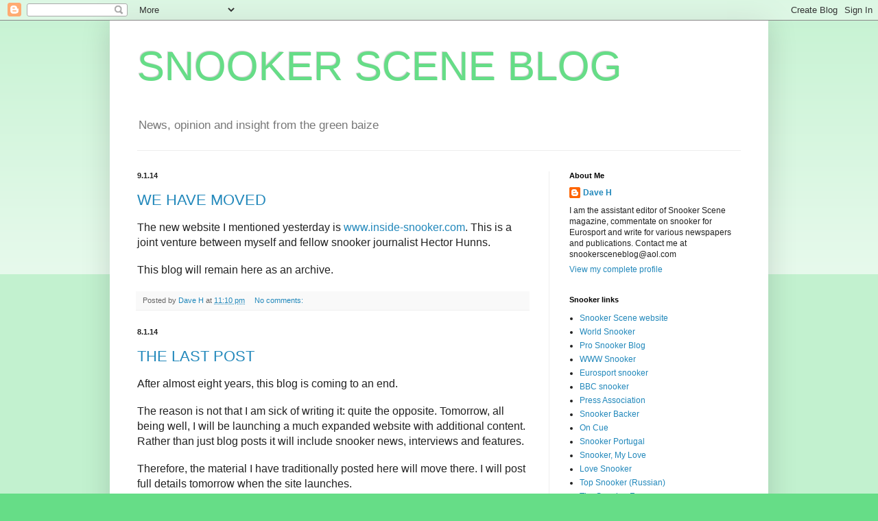

--- FILE ---
content_type: text/html; charset=UTF-8
request_url: https://snookerscene.blogspot.com/
body_size: 20411
content:
<!DOCTYPE html>
<html class='v2' dir='ltr' lang='en-GB'>
<head>
<link href='https://www.blogger.com/static/v1/widgets/4128112664-css_bundle_v2.css' rel='stylesheet' type='text/css'/>
<meta content='width=1100' name='viewport'/>
<meta content='text/html; charset=UTF-8' http-equiv='Content-Type'/>
<meta content='blogger' name='generator'/>
<link href='https://snookerscene.blogspot.com/favicon.ico' rel='icon' type='image/x-icon'/>
<link href='http://snookerscene.blogspot.com/' rel='canonical'/>
<link rel="alternate" type="application/atom+xml" title="SNOOKER SCENE BLOG - Atom" href="https://snookerscene.blogspot.com/feeds/posts/default" />
<link rel="alternate" type="application/rss+xml" title="SNOOKER SCENE BLOG - RSS" href="https://snookerscene.blogspot.com/feeds/posts/default?alt=rss" />
<link rel="service.post" type="application/atom+xml" title="SNOOKER SCENE BLOG - Atom" href="https://www.blogger.com/feeds/29605452/posts/default" />
<link rel="me" href="https://www.blogger.com/profile/08037719321756898982" />
<!--Can't find substitution for tag [blog.ieCssRetrofitLinks]-->
<meta content='http://snookerscene.blogspot.com/' property='og:url'/>
<meta content='SNOOKER SCENE BLOG' property='og:title'/>
<meta content='News, opinion and insight from the green baize' property='og:description'/>
<title>SNOOKER SCENE BLOG</title>
<style id='page-skin-1' type='text/css'><!--
/*
-----------------------------------------------
Blogger Template Style
Name:     Simple
Designer: Blogger
URL:      www.blogger.com
----------------------------------------------- */
/* Content
----------------------------------------------- */
body {
font: normal normal 12px Arial, Tahoma, Helvetica, FreeSans, sans-serif;
color: #222222;
background: #66dd87 none repeat scroll top left;
padding: 0 40px 40px 40px;
}
html body .region-inner {
min-width: 0;
max-width: 100%;
width: auto;
}
h2 {
font-size: 22px;
}
a:link {
text-decoration:none;
color: #2288bb;
}
a:visited {
text-decoration:none;
color: #888888;
}
a:hover {
text-decoration:underline;
color: #33aaff;
}
.body-fauxcolumn-outer .fauxcolumn-inner {
background: transparent url(https://resources.blogblog.com/blogblog/data/1kt/simple/body_gradient_tile_light.png) repeat scroll top left;
_background-image: none;
}
.body-fauxcolumn-outer .cap-top {
position: absolute;
z-index: 1;
height: 400px;
width: 100%;
}
.body-fauxcolumn-outer .cap-top .cap-left {
width: 100%;
background: transparent url(https://resources.blogblog.com/blogblog/data/1kt/simple/gradients_light.png) repeat-x scroll top left;
_background-image: none;
}
.content-outer {
-moz-box-shadow: 0 0 40px rgba(0, 0, 0, .15);
-webkit-box-shadow: 0 0 5px rgba(0, 0, 0, .15);
-goog-ms-box-shadow: 0 0 10px #333333;
box-shadow: 0 0 40px rgba(0, 0, 0, .15);
margin-bottom: 1px;
}
.content-inner {
padding: 10px 10px;
}
.content-inner {
background-color: #ffffff;
}
/* Header
----------------------------------------------- */
.header-outer {
background: transparent none repeat-x scroll 0 -400px;
_background-image: none;
}
.Header h1 {
font: normal normal 60px Arial, Tahoma, Helvetica, FreeSans, sans-serif;
color: #66dd87;
text-shadow: -1px -1px 1px rgba(0, 0, 0, .2);
}
.Header h1 a {
color: #66dd87;
}
.Header .description {
font-size: 140%;
color: #777777;
}
.header-inner .Header .titlewrapper {
padding: 22px 30px;
}
.header-inner .Header .descriptionwrapper {
padding: 0 30px;
}
/* Tabs
----------------------------------------------- */
.tabs-inner .section:first-child {
border-top: 1px solid #eeeeee;
}
.tabs-inner .section:first-child ul {
margin-top: -1px;
border-top: 1px solid #eeeeee;
border-left: 0 solid #eeeeee;
border-right: 0 solid #eeeeee;
}
.tabs-inner .widget ul {
background: #f5f5f5 url(https://resources.blogblog.com/blogblog/data/1kt/simple/gradients_light.png) repeat-x scroll 0 -800px;
_background-image: none;
border-bottom: 1px solid #eeeeee;
margin-top: 0;
margin-left: -30px;
margin-right: -30px;
}
.tabs-inner .widget li a {
display: inline-block;
padding: .6em 1em;
font: normal normal 14px Arial, Tahoma, Helvetica, FreeSans, sans-serif;
color: #999999;
border-left: 1px solid #ffffff;
border-right: 1px solid #eeeeee;
}
.tabs-inner .widget li:first-child a {
border-left: none;
}
.tabs-inner .widget li.selected a, .tabs-inner .widget li a:hover {
color: #000000;
background-color: #eeeeee;
text-decoration: none;
}
/* Columns
----------------------------------------------- */
.main-outer {
border-top: 0 solid #eeeeee;
}
.fauxcolumn-left-outer .fauxcolumn-inner {
border-right: 1px solid #eeeeee;
}
.fauxcolumn-right-outer .fauxcolumn-inner {
border-left: 1px solid #eeeeee;
}
/* Headings
----------------------------------------------- */
div.widget > h2,
div.widget h2.title {
margin: 0 0 1em 0;
font: normal bold 11px Arial, Tahoma, Helvetica, FreeSans, sans-serif;
color: #000000;
}
/* Widgets
----------------------------------------------- */
.widget .zippy {
color: #999999;
text-shadow: 2px 2px 1px rgba(0, 0, 0, .1);
}
.widget .popular-posts ul {
list-style: none;
}
/* Posts
----------------------------------------------- */
h2.date-header {
font: normal bold 11px Arial, Tahoma, Helvetica, FreeSans, sans-serif;
}
.date-header span {
background-color: transparent;
color: #222222;
padding: inherit;
letter-spacing: inherit;
margin: inherit;
}
.main-inner {
padding-top: 30px;
padding-bottom: 30px;
}
.main-inner .column-center-inner {
padding: 0 15px;
}
.main-inner .column-center-inner .section {
margin: 0 15px;
}
.post {
margin: 0 0 25px 0;
}
h3.post-title, .comments h4 {
font: normal normal 22px Arial, Tahoma, Helvetica, FreeSans, sans-serif;
margin: .75em 0 0;
}
.post-body {
font-size: 110%;
line-height: 1.4;
position: relative;
}
.post-body img, .post-body .tr-caption-container, .Profile img, .Image img,
.BlogList .item-thumbnail img {
padding: 2px;
background: #ffffff;
border: 1px solid #eeeeee;
-moz-box-shadow: 1px 1px 5px rgba(0, 0, 0, .1);
-webkit-box-shadow: 1px 1px 5px rgba(0, 0, 0, .1);
box-shadow: 1px 1px 5px rgba(0, 0, 0, .1);
}
.post-body img, .post-body .tr-caption-container {
padding: 5px;
}
.post-body .tr-caption-container {
color: #222222;
}
.post-body .tr-caption-container img {
padding: 0;
background: transparent;
border: none;
-moz-box-shadow: 0 0 0 rgba(0, 0, 0, .1);
-webkit-box-shadow: 0 0 0 rgba(0, 0, 0, .1);
box-shadow: 0 0 0 rgba(0, 0, 0, .1);
}
.post-header {
margin: 0 0 1.5em;
line-height: 1.6;
font-size: 90%;
}
.post-footer {
margin: 20px -2px 0;
padding: 5px 10px;
color: #666666;
background-color: #f9f9f9;
border-bottom: 1px solid #eeeeee;
line-height: 1.6;
font-size: 90%;
}
#comments .comment-author {
padding-top: 1.5em;
border-top: 1px solid #eeeeee;
background-position: 0 1.5em;
}
#comments .comment-author:first-child {
padding-top: 0;
border-top: none;
}
.avatar-image-container {
margin: .2em 0 0;
}
#comments .avatar-image-container img {
border: 1px solid #eeeeee;
}
/* Comments
----------------------------------------------- */
.comments .comments-content .icon.blog-author {
background-repeat: no-repeat;
background-image: url([data-uri]);
}
.comments .comments-content .loadmore a {
border-top: 1px solid #999999;
border-bottom: 1px solid #999999;
}
.comments .comment-thread.inline-thread {
background-color: #f9f9f9;
}
.comments .continue {
border-top: 2px solid #999999;
}
/* Accents
---------------------------------------------- */
.section-columns td.columns-cell {
border-left: 1px solid #eeeeee;
}
.blog-pager {
background: transparent none no-repeat scroll top center;
}
.blog-pager-older-link, .home-link,
.blog-pager-newer-link {
background-color: #ffffff;
padding: 5px;
}
.footer-outer {
border-top: 0 dashed #bbbbbb;
}
/* Mobile
----------------------------------------------- */
body.mobile  {
background-size: auto;
}
.mobile .body-fauxcolumn-outer {
background: transparent none repeat scroll top left;
}
.mobile .body-fauxcolumn-outer .cap-top {
background-size: 100% auto;
}
.mobile .content-outer {
-webkit-box-shadow: 0 0 3px rgba(0, 0, 0, .15);
box-shadow: 0 0 3px rgba(0, 0, 0, .15);
}
.mobile .tabs-inner .widget ul {
margin-left: 0;
margin-right: 0;
}
.mobile .post {
margin: 0;
}
.mobile .main-inner .column-center-inner .section {
margin: 0;
}
.mobile .date-header span {
padding: 0.1em 10px;
margin: 0 -10px;
}
.mobile h3.post-title {
margin: 0;
}
.mobile .blog-pager {
background: transparent none no-repeat scroll top center;
}
.mobile .footer-outer {
border-top: none;
}
.mobile .main-inner, .mobile .footer-inner {
background-color: #ffffff;
}
.mobile-index-contents {
color: #222222;
}
.mobile-link-button {
background-color: #2288bb;
}
.mobile-link-button a:link, .mobile-link-button a:visited {
color: #ffffff;
}
.mobile .tabs-inner .section:first-child {
border-top: none;
}
.mobile .tabs-inner .PageList .widget-content {
background-color: #eeeeee;
color: #000000;
border-top: 1px solid #eeeeee;
border-bottom: 1px solid #eeeeee;
}
.mobile .tabs-inner .PageList .widget-content .pagelist-arrow {
border-left: 1px solid #eeeeee;
}

--></style>
<style id='template-skin-1' type='text/css'><!--
body {
min-width: 960px;
}
.content-outer, .content-fauxcolumn-outer, .region-inner {
min-width: 960px;
max-width: 960px;
_width: 960px;
}
.main-inner .columns {
padding-left: 0;
padding-right: 310px;
}
.main-inner .fauxcolumn-center-outer {
left: 0;
right: 310px;
/* IE6 does not respect left and right together */
_width: expression(this.parentNode.offsetWidth -
parseInt("0") -
parseInt("310px") + 'px');
}
.main-inner .fauxcolumn-left-outer {
width: 0;
}
.main-inner .fauxcolumn-right-outer {
width: 310px;
}
.main-inner .column-left-outer {
width: 0;
right: 100%;
margin-left: -0;
}
.main-inner .column-right-outer {
width: 310px;
margin-right: -310px;
}
#layout {
min-width: 0;
}
#layout .content-outer {
min-width: 0;
width: 800px;
}
#layout .region-inner {
min-width: 0;
width: auto;
}
body#layout div.add_widget {
padding: 8px;
}
body#layout div.add_widget a {
margin-left: 32px;
}
--></style>
<link href='https://www.blogger.com/dyn-css/authorization.css?targetBlogID=29605452&amp;zx=c7cb4f8e-9cfe-491a-a7e8-9e29fdc5ab76' media='none' onload='if(media!=&#39;all&#39;)media=&#39;all&#39;' rel='stylesheet'/><noscript><link href='https://www.blogger.com/dyn-css/authorization.css?targetBlogID=29605452&amp;zx=c7cb4f8e-9cfe-491a-a7e8-9e29fdc5ab76' rel='stylesheet'/></noscript>
<meta name='google-adsense-platform-account' content='ca-host-pub-1556223355139109'/>
<meta name='google-adsense-platform-domain' content='blogspot.com'/>

</head>
<body class='loading variant-pale'>
<div class='navbar section' id='navbar' name='Navbar'><div class='widget Navbar' data-version='1' id='Navbar1'><script type="text/javascript">
    function setAttributeOnload(object, attribute, val) {
      if(window.addEventListener) {
        window.addEventListener('load',
          function(){ object[attribute] = val; }, false);
      } else {
        window.attachEvent('onload', function(){ object[attribute] = val; });
      }
    }
  </script>
<div id="navbar-iframe-container"></div>
<script type="text/javascript" src="https://apis.google.com/js/platform.js"></script>
<script type="text/javascript">
      gapi.load("gapi.iframes:gapi.iframes.style.bubble", function() {
        if (gapi.iframes && gapi.iframes.getContext) {
          gapi.iframes.getContext().openChild({
              url: 'https://www.blogger.com/navbar/29605452?origin\x3dhttps://snookerscene.blogspot.com',
              where: document.getElementById("navbar-iframe-container"),
              id: "navbar-iframe"
          });
        }
      });
    </script><script type="text/javascript">
(function() {
var script = document.createElement('script');
script.type = 'text/javascript';
script.src = '//pagead2.googlesyndication.com/pagead/js/google_top_exp.js';
var head = document.getElementsByTagName('head')[0];
if (head) {
head.appendChild(script);
}})();
</script>
</div></div>
<div itemscope='itemscope' itemtype='http://schema.org/Blog' style='display: none;'>
<meta content='SNOOKER SCENE BLOG' itemprop='name'/>
</div>
<div class='body-fauxcolumns'>
<div class='fauxcolumn-outer body-fauxcolumn-outer'>
<div class='cap-top'>
<div class='cap-left'></div>
<div class='cap-right'></div>
</div>
<div class='fauxborder-left'>
<div class='fauxborder-right'></div>
<div class='fauxcolumn-inner'>
</div>
</div>
<div class='cap-bottom'>
<div class='cap-left'></div>
<div class='cap-right'></div>
</div>
</div>
</div>
<div class='content'>
<div class='content-fauxcolumns'>
<div class='fauxcolumn-outer content-fauxcolumn-outer'>
<div class='cap-top'>
<div class='cap-left'></div>
<div class='cap-right'></div>
</div>
<div class='fauxborder-left'>
<div class='fauxborder-right'></div>
<div class='fauxcolumn-inner'>
</div>
</div>
<div class='cap-bottom'>
<div class='cap-left'></div>
<div class='cap-right'></div>
</div>
</div>
</div>
<div class='content-outer'>
<div class='content-cap-top cap-top'>
<div class='cap-left'></div>
<div class='cap-right'></div>
</div>
<div class='fauxborder-left content-fauxborder-left'>
<div class='fauxborder-right content-fauxborder-right'></div>
<div class='content-inner'>
<header>
<div class='header-outer'>
<div class='header-cap-top cap-top'>
<div class='cap-left'></div>
<div class='cap-right'></div>
</div>
<div class='fauxborder-left header-fauxborder-left'>
<div class='fauxborder-right header-fauxborder-right'></div>
<div class='region-inner header-inner'>
<div class='header section' id='header' name='Header'><div class='widget Header' data-version='1' id='Header1'>
<div id='header-inner'>
<div class='titlewrapper'>
<h1 class='title'>
SNOOKER SCENE BLOG
</h1>
</div>
<div class='descriptionwrapper'>
<p class='description'><span>News, opinion and insight from the green baize</span></p>
</div>
</div>
</div></div>
</div>
</div>
<div class='header-cap-bottom cap-bottom'>
<div class='cap-left'></div>
<div class='cap-right'></div>
</div>
</div>
</header>
<div class='tabs-outer'>
<div class='tabs-cap-top cap-top'>
<div class='cap-left'></div>
<div class='cap-right'></div>
</div>
<div class='fauxborder-left tabs-fauxborder-left'>
<div class='fauxborder-right tabs-fauxborder-right'></div>
<div class='region-inner tabs-inner'>
<div class='tabs no-items section' id='crosscol' name='Cross-column'></div>
<div class='tabs no-items section' id='crosscol-overflow' name='Cross-Column 2'></div>
</div>
</div>
<div class='tabs-cap-bottom cap-bottom'>
<div class='cap-left'></div>
<div class='cap-right'></div>
</div>
</div>
<div class='main-outer'>
<div class='main-cap-top cap-top'>
<div class='cap-left'></div>
<div class='cap-right'></div>
</div>
<div class='fauxborder-left main-fauxborder-left'>
<div class='fauxborder-right main-fauxborder-right'></div>
<div class='region-inner main-inner'>
<div class='columns fauxcolumns'>
<div class='fauxcolumn-outer fauxcolumn-center-outer'>
<div class='cap-top'>
<div class='cap-left'></div>
<div class='cap-right'></div>
</div>
<div class='fauxborder-left'>
<div class='fauxborder-right'></div>
<div class='fauxcolumn-inner'>
</div>
</div>
<div class='cap-bottom'>
<div class='cap-left'></div>
<div class='cap-right'></div>
</div>
</div>
<div class='fauxcolumn-outer fauxcolumn-left-outer'>
<div class='cap-top'>
<div class='cap-left'></div>
<div class='cap-right'></div>
</div>
<div class='fauxborder-left'>
<div class='fauxborder-right'></div>
<div class='fauxcolumn-inner'>
</div>
</div>
<div class='cap-bottom'>
<div class='cap-left'></div>
<div class='cap-right'></div>
</div>
</div>
<div class='fauxcolumn-outer fauxcolumn-right-outer'>
<div class='cap-top'>
<div class='cap-left'></div>
<div class='cap-right'></div>
</div>
<div class='fauxborder-left'>
<div class='fauxborder-right'></div>
<div class='fauxcolumn-inner'>
</div>
</div>
<div class='cap-bottom'>
<div class='cap-left'></div>
<div class='cap-right'></div>
</div>
</div>
<!-- corrects IE6 width calculation -->
<div class='columns-inner'>
<div class='column-center-outer'>
<div class='column-center-inner'>
<div class='main section' id='main' name='Main'><div class='widget Blog' data-version='1' id='Blog1'>
<div class='blog-posts hfeed'>

          <div class="date-outer">
        
<h2 class='date-header'><span>9.1.14</span></h2>

          <div class="date-posts">
        
<div class='post-outer'>
<div class='post hentry uncustomized-post-template' itemprop='blogPost' itemscope='itemscope' itemtype='http://schema.org/BlogPosting'>
<meta content='29605452' itemprop='blogId'/>
<meta content='5859911321378508561' itemprop='postId'/>
<a name='5859911321378508561'></a>
<h3 class='post-title entry-title' itemprop='name'>
<a href='https://snookerscene.blogspot.com/2014/01/we-have-moved.html'>WE HAVE MOVED</a>
</h3>
<div class='post-header'>
<div class='post-header-line-1'></div>
</div>
<div class='post-body entry-content' id='post-body-5859911321378508561' itemprop='description articleBody'>
<div class="MsoNoSpacing">
<span style="font-size: 12pt;"><span style="font-family: Arial, Helvetica, sans-serif;">The
new website I mentioned yesterday is <a href="http://www.inside-snooker.com/">www.inside-snooker.com</a>.
This is a joint venture between myself and fellow snooker journalist Hector
Hunns.<o:p></o:p></span></span></div>
<div class="MsoNoSpacing">
<br /></div>
<div class="MsoNoSpacing">
<span style="font-size: 12pt;"><span style="font-family: Arial, Helvetica, sans-serif;">This
blog will remain here as an archive.</span><span style="font-family: Times New Roman, serif;"><o:p></o:p></span></span></div>
<script type="text/javascript">
var gaJsHost = (("https:" == document.location.protocol) ? "https://ssl." : "http://www.");
document.write(unescape("%3Cscript src='" + gaJsHost + "google-analytics.com/ga.js' type='text/javascript'%3E%3C/script%3E"));
</script>
<script type="text/javascript">
var pageTracker = _gat._getTracker("UA-xxxxxx-x");
pageTracker._trackPageview();
</script>
<div style='clear: both;'></div>
</div>
<div class='post-footer'>
<div class='post-footer-line post-footer-line-1'>
<span class='post-author vcard'>
Posted by
<span class='fn' itemprop='author' itemscope='itemscope' itemtype='http://schema.org/Person'>
<meta content='https://www.blogger.com/profile/08037719321756898982' itemprop='url'/>
<a class='g-profile' href='https://www.blogger.com/profile/08037719321756898982' rel='author' title='author profile'>
<span itemprop='name'>Dave H</span>
</a>
</span>
</span>
<span class='post-timestamp'>
at
<meta content='http://snookerscene.blogspot.com/2014/01/we-have-moved.html' itemprop='url'/>
<a class='timestamp-link' href='https://snookerscene.blogspot.com/2014/01/we-have-moved.html' rel='bookmark' title='permanent link'><abbr class='published' itemprop='datePublished' title='2014-01-09T23:10:00Z'>11:10 pm</abbr></a>
</span>
<span class='post-comment-link'>
<a class='comment-link' href='https://www.blogger.com/comment/fullpage/post/29605452/5859911321378508561' onclick='javascript:window.open(this.href, "bloggerPopup", "toolbar=0,location=0,statusbar=1,menubar=0,scrollbars=yes,width=640,height=500"); return false;'>
No comments:
  </a>
</span>
<span class='post-icons'>
<span class='item-control blog-admin pid-1672523884'>
<a href='https://www.blogger.com/post-edit.g?blogID=29605452&postID=5859911321378508561&from=pencil' title='Edit Post'>
<img alt='' class='icon-action' height='18' src='https://resources.blogblog.com/img/icon18_edit_allbkg.gif' width='18'/>
</a>
</span>
</span>
<div class='post-share-buttons goog-inline-block'>
</div>
</div>
<div class='post-footer-line post-footer-line-2'>
<span class='post-labels'>
</span>
</div>
<div class='post-footer-line post-footer-line-3'>
<span class='post-location'>
</span>
</div>
</div>
</div>
</div>

          </div></div>
        

          <div class="date-outer">
        
<h2 class='date-header'><span>8.1.14</span></h2>

          <div class="date-posts">
        
<div class='post-outer'>
<div class='post hentry uncustomized-post-template' itemprop='blogPost' itemscope='itemscope' itemtype='http://schema.org/BlogPosting'>
<meta content='29605452' itemprop='blogId'/>
<meta content='1579403695014555287' itemprop='postId'/>
<a name='1579403695014555287'></a>
<h3 class='post-title entry-title' itemprop='name'>
<a href='https://snookerscene.blogspot.com/2014/01/the-last-post.html'>THE LAST POST</a>
</h3>
<div class='post-header'>
<div class='post-header-line-1'></div>
</div>
<div class='post-body entry-content' id='post-body-1579403695014555287' itemprop='description articleBody'>
<div class="MsoNoSpacing">
<span style="font-size: 12pt;"><span style="font-family: Arial, Helvetica, sans-serif;">After
almost eight years, this blog is coming to an end.<o:p></o:p></span></span></div>
<div class="MsoNoSpacing">
<br /></div>
<div class="MsoNoSpacing">
<span style="font-size: 12pt;"><span style="font-family: Arial, Helvetica, sans-serif;">The
reason is not that I am sick of writing it: quite the opposite. Tomorrow, all
being well, I will be launching a much expanded website with additional
content. Rather than just blog posts it will include snooker news, interviews
and features.<o:p></o:p></span></span></div>
<div class="MsoNoSpacing">
<br /></div>
<div class="MsoNoSpacing">
<span style="font-size: 12pt;"><span style="font-family: Arial, Helvetica, sans-serif;">Therefore,
the material I have traditionally posted here will move there. I will post full
details tomorrow when the site launches.<o:p></o:p></span></span></div>
<div class="MsoNoSpacing">
<br /></div>
<div class="MsoNoSpacing">
<span style="font-size: 12pt;"><span style="font-family: Arial, Helvetica, sans-serif;">In
the meantime I want to thank everyone who has read and contributed to Snooker
Scene Blog since 2006.<o:p></o:p></span></span></div>
<div class="MsoNoSpacing">
<br /></div>
<div class="MsoNoSpacing">
<span style="font-size: 12pt;"><span style="font-family: Arial, Helvetica, sans-serif;">Snooker
was not in a great state of health back then. There were such long gaps between
events, and it was before I was commentating, that I decided to set up the blog
to give news and opinions and some analysis of the snooker world from my
position as a journalist.<o:p></o:p></span></span></div>
<div class="MsoNoSpacing">
<br /></div>
<div class="MsoNoSpacing">
<span style="font-size: 12pt;"><span style="font-family: Arial, Helvetica, sans-serif;">Graeme
Dott had just won the World Championship. Neil Robertson was yet to win a
ranking title, neither had Mark Selby, Judd Trump, Ali Carter and a few others.<o:p></o:p></span></span></div>
<div class="MsoNoSpacing">
<br /></div>
<div class="MsoNoSpacing">
<span style="font-size: 12pt;"><span style="font-family: Arial, Helvetica, sans-serif;">John
Higgins had won one world title and Ronnie O&#8217;Sullivan two. Stephen Hendry was
back at world no.1.<o:p></o:p></span></span></div>
<div class="MsoNoSpacing">
<br /></div>
<div class="MsoNoSpacing">
<span style="font-size: 12pt;"><span style="font-family: Arial, Helvetica, sans-serif;">The
internet was also a different a place. The blog launched a few months after
Youtube, a month before Twitter and three months before Facebook became open to
all. Snooker&#8217;s presence on the web was down to a small band of enthusiasts, in
particular Hermund Ardalen (snooker.org) and Janie Watkins (Global Snooker
Centre).<o:p></o:p></span></span></div>
<div class="MsoNoSpacing">
<br /></div>
<div class="MsoNoSpacing">
<span style="font-size: 12pt;"><span style="font-family: Arial, Helvetica, sans-serif;">In
the last eight years we&#8217;ve lost some wonderful, iconic characters from the
snooker world including Alex Higgins, John Spencer, Len Ganley, Ted Lowe, David
Vine and, most sadly of all, Paul Hunter.<o:p></o:p></span></span></div>
<div class="MsoNoSpacing">
<br /></div>
<div class="MsoNoSpacing">
<span style="font-size: 12pt;"><span style="font-family: Arial, Helvetica, sans-serif;">We&#8217;ve
also seen the rise of new champions, the advent of new tournaments and the ever
shifting sands of snooker&#8217;s political landscape.<o:p></o:p></span></span></div>
<div class="MsoNoSpacing">
<br /></div>
<div class="MsoNoSpacing">
<span style="font-size: 12pt;"><span style="font-family: Arial, Helvetica, sans-serif;">The
blog was never intended to be political but it was impossible to ignore what
was happening off table. I was deeply sceptical of the structure of the old
WPBSA and was delighted when Barry Hearn made his bid to take control of World
Snooker. Hearn and his team have transformed the circuit, mainly for the
better.<o:p></o:p></span></span></div>
<div class="MsoNoSpacing">
<br /></div>
<div class="MsoNoSpacing">
<span style="font-size: 12pt;"><span style="font-family: Arial, Helvetica, sans-serif;">Snooker&#8217;s
calendar is now packed with tournaments and the sport has become far more
global, reaching more television viewers than ever.<o:p></o:p></span></span></div>
<div class="MsoNoSpacing">
<br /></div>
<div class="MsoNoSpacing">
<span style="font-size: 12pt;"><span style="font-family: Arial, Helvetica, sans-serif;">The
number of websites catering to snooker fans has also increased, which is a good
thing. But I feel there is room for a site offering primarily original news
content.<o:p></o:p></span></span></div>
<div class="MsoNoSpacing">
<br /></div>
<div class="MsoNoSpacing">
<span style="font-size: 12pt;"><span style="font-family: Arial, Helvetica, sans-serif;">So
after 2,338 posts, this blog is no more, although it will remain in cyberspace
if anyone wishes to read old posts.<o:p></o:p></span></span></div>
<div class="MsoNoSpacing">
<br /></div>
<div class="MsoNoSpacing">
<span style="font-size: 12pt;"><span style="font-family: Arial, Helvetica, sans-serif;">All
good things must come to an end but hopefully the new site will enhance snooker
fans&#8217; enjoyment of this game we all love and to which I remain committed.</span><span style="font-family: Times New Roman, serif;"><o:p></o:p></span></span></div>
<script type="text/javascript">
var gaJsHost = (("https:" == document.location.protocol) ? "https://ssl." : "http://www.");
document.write(unescape("%3Cscript src='" + gaJsHost + "google-analytics.com/ga.js' type='text/javascript'%3E%3C/script%3E"));
</script>
<script type="text/javascript">
var pageTracker = _gat._getTracker("UA-xxxxxx-x");
pageTracker._trackPageview();
</script>
<div style='clear: both;'></div>
</div>
<div class='post-footer'>
<div class='post-footer-line post-footer-line-1'>
<span class='post-author vcard'>
Posted by
<span class='fn' itemprop='author' itemscope='itemscope' itemtype='http://schema.org/Person'>
<meta content='https://www.blogger.com/profile/08037719321756898982' itemprop='url'/>
<a class='g-profile' href='https://www.blogger.com/profile/08037719321756898982' rel='author' title='author profile'>
<span itemprop='name'>Dave H</span>
</a>
</span>
</span>
<span class='post-timestamp'>
at
<meta content='http://snookerscene.blogspot.com/2014/01/the-last-post.html' itemprop='url'/>
<a class='timestamp-link' href='https://snookerscene.blogspot.com/2014/01/the-last-post.html' rel='bookmark' title='permanent link'><abbr class='published' itemprop='datePublished' title='2014-01-08T19:51:00Z'>7:51 pm</abbr></a>
</span>
<span class='post-comment-link'>
<a class='comment-link' href='https://www.blogger.com/comment/fullpage/post/29605452/1579403695014555287' onclick='javascript:window.open(this.href, "bloggerPopup", "toolbar=0,location=0,statusbar=1,menubar=0,scrollbars=yes,width=640,height=500"); return false;'>
11 comments:
  </a>
</span>
<span class='post-icons'>
<span class='item-control blog-admin pid-1672523884'>
<a href='https://www.blogger.com/post-edit.g?blogID=29605452&postID=1579403695014555287&from=pencil' title='Edit Post'>
<img alt='' class='icon-action' height='18' src='https://resources.blogblog.com/img/icon18_edit_allbkg.gif' width='18'/>
</a>
</span>
</span>
<div class='post-share-buttons goog-inline-block'>
</div>
</div>
<div class='post-footer-line post-footer-line-2'>
<span class='post-labels'>
</span>
</div>
<div class='post-footer-line post-footer-line-3'>
<span class='post-location'>
</span>
</div>
</div>
</div>
</div>

          </div></div>
        

          <div class="date-outer">
        
<h2 class='date-header'><span>18.12.13</span></h2>

          <div class="date-posts">
        
<div class='post-outer'>
<div class='post hentry uncustomized-post-template' itemprop='blogPost' itemscope='itemscope' itemtype='http://schema.org/BlogPosting'>
<meta content='29605452' itemprop='blogId'/>
<meta content='8071026166276348282' itemprop='postId'/>
<a name='8071026166276348282'></a>
<h3 class='post-title entry-title' itemprop='name'>
<a href='https://snookerscene.blogspot.com/2013/12/2013-in-snooker-hits-and-misses.html'>2013 IN SNOOKER: THE HITS AND MISSES</a>
</h3>
<div class='post-header'>
<div class='post-header-line-1'></div>
</div>
<div class='post-body entry-content' id='post-body-8071026166276348282' itemprop='description articleBody'>
<div class="MsoNoSpacing">
<span style="font-size: 12pt;"><span style="font-family: Arial, Helvetica, sans-serif;">There
is no more snooker this year so it&#8217;s time to take stock, preferably with as
much food and alcohol as possible.<o:p></o:p></span></span></div>
<div class="MsoNoSpacing">
<br /></div>
<div class="MsoNoSpacing">
<span style="font-size: 12pt;"><span style="font-family: Arial, Helvetica, sans-serif;">It&#8217;s
traditional to review the season rather than the calendar year but the whole
concept of seasons has become somewhat irrelevant in this era when snooker
rolls on and on. No sooner does the World Championship end as the new &#8216;season&#8217;
is about to start.<o:p></o:p></span></span></div>
<div class="MsoNoSpacing">
<br /></div>
<div class="MsoNoSpacing">
<span style="font-size: 12pt;"><span style="font-family: Arial, Helvetica, sans-serif;">So
as we have this chance to pause, we can reflect on 2013, a year in which there
were many events, many winners, many terrific matches, controversy, drama and
much more besides.<o:p></o:p></span></span></div>
<div class="MsoNoSpacing">
<br /></div>
<div class="MsoNoSpacing">
<span style="font-size: 12pt;"><span style="font-family: Arial, Helvetica, sans-serif;">To
simplify, there were hits and misses. Here are mine:<o:p></o:p></span></span></div>
<div class="MsoNoSpacing">
<br /></div>
<div class="MsoNoSpacing">
<span style="font-family: Arial, Helvetica, sans-serif; font-size: 12pt;"><b>HITS</b></span></div>
<div class="MsoNoSpacing">
<br /></div>
<div class="MsoNoSpacing">
<span style="font-size: 12pt;"><span style="font-family: Arial, Helvetica, sans-serif;"><b>RONNIE
O&#8217;SULLIVAN</b><o:p></o:p></span></span></div>
<div class="MsoNoSpacing">
<span style="font-size: 12pt;"><span style="font-family: Arial, Helvetica, sans-serif;">O&#8217;Sullivan
predicted his return at the Crucible would be a &#8216;car crash.&#8217; In fact, he
motored to a sensational victory, proving once again that he produces his best
when the odds are apparently against him.<o:p></o:p></span></span></div>
<div class="MsoNoSpacing">
<br /></div>
<div class="MsoNoSpacing">
<span style="font-size: 12pt;"><span style="font-family: Arial, Helvetica, sans-serif;">This
was one of snooker&#8217;s most notable achievements, but just as notable was the
fact nobody had stepped up and taken him on. This has changed now that O&#8217;Sullivan
is playing more snooker&#8230;but the Crucible is a different prospect and he goes
there clearly capable of making it six world titles.<o:p></o:p></span></span></div>
<div class="MsoNoSpacing">
<br /></div>
<div class="MsoNoSpacing">
<br /></div>
<div class="MsoNoSpacing">
<span style="font-size: 12pt;"><span style="font-family: Arial, Helvetica, sans-serif;"><b>DING
JUNHUI</b><o:p></o:p></span></span></div>
<div class="MsoNoSpacing">
<span style="font-size: 12pt;"><span style="font-family: Arial, Helvetica, sans-serif;">In
winning three successive ranking titles, Ding proved that it is possible to
dominate: you just have to be exceptional. Steve Davis was. Stephen Hendry was.
Ding at his best is sublime and his patience and discipline got him through the
various dodgy times in matches he may have lost a couple of years back.<o:p></o:p></span></span></div>
<div class="MsoNoSpacing">
<br /></div>
<div class="MsoNoSpacing">
<span style="font-size: 12pt;"><span style="font-family: Arial, Helvetica, sans-serif;">It&#8217;s
still five months until the world final. If Ding is in it then the viewing
audience in China will be colossal. And if he&#8217;s in it playing the snooker he&#8217;s
already produced this season then he will take some stopping.<o:p></o:p></span></span></div>
<div class="MsoNoSpacing">
<br /></div>
<div class="MsoNoSpacing">
<br /></div>
<div class="MsoNoSpacing">
<span style="font-size: 12pt;"><span style="font-family: Arial, Helvetica, sans-serif;"><b>CHAMPION
OF CHAMPIONS</b><o:p></o:p></span></span></div>
<div class="MsoNoSpacing">
<span style="font-size: 12pt;"><span style="font-family: Arial, Helvetica, sans-serif;">This
was a welcome new event for several reasons. First, it was for the elite. There
was one table, not ten, and the game&#8217;s best were rewarded for their
achievements.<o:p></o:p></span></span></div>
<div class="MsoNoSpacing">
<br /></div>
<div class="MsoNoSpacing">
<span style="font-size: 12pt;"><span style="font-family: Arial, Helvetica, sans-serif;">ITV4
also provided excellent coverage, the crowds were good and it gave snooker in
the UK a shot in the arm. One thing though: Matchroom should announce now what
the criteria is for places next season. Anthony McGill came up with a good
idea: invite the last 16 major tournament winners and thus avoid any arguments.<o:p></o:p></span></span></div>
<div class="MsoNoSpacing">
<br /></div>
<div class="MsoNoSpacing">
<br /></div>
<div class="MsoNoSpacing">
<span style="font-family: Arial, Helvetica, sans-serif; font-size: 12pt;"><b>NEIL
ROBERTSON</b></span></div>
<div class="MsoNoSpacing">
<span style="font-size: 12pt;"><span style="font-family: Arial, Helvetica, sans-serif;">Robertson&#8217;s
century tally for the season now stands at 60, just one off Judd Trump&#8217;s
seasonal record set during 2012/13. The Australian completed the triple crown
at the UK Championship and ends 2013 as world no.1.<o:p></o:p></span></span></div>
<div class="MsoNoSpacing">
<br /></div>
<div class="MsoNoSpacing">
<span style="font-size: 12pt;"><span style="font-family: Arial, Helvetica, sans-serif;">More
than that, he is an eloquent speaker and his positive attitude is refreshing in
a sport where so many enjoy a moan.<o:p></o:p></span></span></div>
<div class="MsoNoSpacing">
<br /></div>
<div class="MsoNoSpacing">
<br /></div>
<div class="MsoNoSpacing">
<span style="font-size: 12pt;"><span style="font-family: Arial, Helvetica, sans-serif;"><b>BARRY
HEARN</b><o:p></o:p></span></span></div>
<div class="MsoNoSpacing">
<span style="font-size: 12pt;"><span style="font-family: Arial, Helvetica, sans-serif;">Hearn
is Britain&#8217;s leading sports promoter. I know because he told me. But behind his
boastful demeanour, Hearn is a shrewd operator with a genuine sense of what the
public wants and the business savvy to make it happen.<o:p></o:p></span></span></div>
<div class="MsoNoSpacing">
<br /></div>
<div class="MsoNoSpacing">
<span style="font-size: 12pt;"><span style="font-family: Arial, Helvetica, sans-serif;">Many
top players disagreed with the flat draw system but in the early stages of this
format they have been the main winners: literally &#8211; at the recent World Open
qualifiers every member of the top 16 made it through.<o:p></o:p></span></span></div>
<div class="MsoNoSpacing">
<br /></div>
<div class="MsoNoSpacing">
<br /></div>
<div class="MsoNoSpacing">
<span style="font-size: 12pt;"><span style="font-family: Arial, Helvetica, sans-serif;"><b>TWITTER</b><o:p></o:p></span></span></div>
<div class="MsoNoSpacing">
<span style="font-size: 12pt;"><span style="font-family: Arial, Helvetica, sans-serif;">Fans
can now interact with players and others in the snooker world in a way
impossible and unimaginable years ago thanks to Twitter.<o:p></o:p></span></span></div>
<div class="MsoNoSpacing">
<br /></div>
<div class="MsoNoSpacing">
<span style="font-size: 12pt;"><span style="font-family: Arial, Helvetica, sans-serif;">Not
every tweet is helpful or edifying but they each represent the truth of the
moment for players and are a world away from shiny and false PR. Players are
human beings, not robots. For good and bad, Twitter has provided a window on
the range of human emotions which come with life as a sportsman.<o:p></o:p></span></span></div>
<div class="MsoNoSpacing">
<br /></div>
<div class="MsoNoSpacing">
<br /></div>
<div class="MsoNoSpacing">
<span style="font-size: 12pt;"><span style="font-family: Arial, Helvetica, sans-serif;"><b>SNOOKER
LEGENDS</b><o:p></o:p></span></span></div>
<div class="MsoNoSpacing">
<span style="font-size: 12pt;"><span style="font-family: Arial, Helvetica, sans-serif;">This
has been another successful year for a successful exhibition series which
showcases some of the players who did so much to put the game on the map in the
first place.<o:p></o:p></span></span></div>
<div class="MsoNoSpacing">
<br /></div>
<div class="MsoNoSpacing">
<span style="font-size: 12pt;"><span style="font-family: Arial, Helvetica, sans-serif;">The
Legends nights have the right mix of fun and competition and the televised
event in Bedworth last May was a good way to wind down after the World
Championship.<o:p></o:p></span></span></div>
<div class="MsoNoSpacing">
<br /></div>
<div class="MsoNoSpacing">
<br /></div>
<div class="MsoNoSpacing">
<span style="font-size: 12pt;"><span style="font-family: Arial, Helvetica, sans-serif;"><b>MISSES</b><o:p></o:p></span></span></div>
<div class="MsoNoSpacing">
<br /></div>
<div class="MsoNoSpacing">
<span style="font-size: 12pt;"><span style="font-family: Arial, Helvetica, sans-serif;"><b>THE
WORLD OPEN</b><o:p></o:p></span></span></div>
<div class="MsoNoSpacing">
<span style="font-size: 12pt;"><span style="font-family: Arial, Helvetica, sans-serif;">There&#8217;s
nothing wrong with this as a tournament but the complete lack of atmosphere due
to low crowds was a disappointment. Participation levels in China are
remarkable but ticket prices remain a problem. Quite simply, many ordinary
Chinese snooker fans are priced out of attending live matches.<o:p></o:p></span></span></div>
<div class="MsoNoSpacing">
<br /></div>
<div class="MsoNoSpacing">
<span style="font-size: 12pt;"><span style="font-family: Arial, Helvetica, sans-serif;">It
was a particular shame in Haikou because it marked ITV&#8217;s return to broadcasting
snooker. They are not understood to be particularly keen to show the World Open
again.<o:p></o:p></span></span></div>
<div class="MsoNoSpacing">
<br /></div>
<div class="MsoNoSpacing">
<br /></div>
<div class="MsoNoSpacing">
<span style="font-size: 12pt;"><span style="font-family: Arial, Helvetica, sans-serif;"><b>JUDD
TRUMP</b><o:p></o:p></span></span></div>
<div class="MsoNoSpacing">
<span style="font-size: 12pt;"><span style="font-family: Arial, Helvetica, sans-serif;">2013
was a disappointing year for Trump&#8217;s fans as he did not win a professional title
this calendar year, having won at least one each year since 2008. He had a good
run in the World Championship but lost to Ronnie O&#8217;Sullivan in the semi-finals.
This season, results have been hard to come by.<o:p></o:p></span></span></div>
<div class="MsoNoSpacing">
<br /></div>
<div class="MsoNoSpacing">
<span style="font-size: 12pt;"><span style="font-family: Arial, Helvetica, sans-serif;">I
think one of his problems is that the fear factor he had a couple of years ago
when he was the exciting new kid on the baize has gone. There is also the
pressure of raised expectations: before he was winning titles, 2013 would have been
judged a successful year, now he&#8217;s there to be shot at. But there&#8217;s another
year on the way and Trump remains both young and talented. All great players
have endured slumps and found their way out.<o:p></o:p></span></span></div>
<div class="MsoNoSpacing">
<br /></div>
<div class="MsoNoSpacing">
<br /></div>
<div class="MsoNoSpacing">
<span style="font-size: 12pt;"><span style="font-family: Arial, Helvetica, sans-serif;"><b>POWER
SNOOKER</b><o:p></o:p></span></span></div>
<div class="MsoNoSpacing">
<span style="font-size: 12pt;"><span style="font-family: Arial, Helvetica, sans-serif;">Nothing
whatsoever was heard about this in 2013 beyond a vague announcement of an event
last March which never happened.<o:p></o:p></span></span></div>
<div class="MsoNoSpacing">
<br /></div>
<div class="MsoNoSpacing">
<span style="font-size: 12pt;"><span style="font-family: Arial, Helvetica, sans-serif;">The
truth is, there was never anything wrong with snooker as a game, just how it
was being run. Now that has been addressed the traditional game is flourishing
and gimmicks will recede into history.<o:p></o:p></span></span></div>
<div class="MsoNoSpacing">
<br /></div>
<div class="MsoNoSpacing">
<br /></div>
<div class="MsoNoSpacing">
<span style="font-size: 12pt;"><span style="font-family: Arial, Helvetica, sans-serif;"><b>STEPHEN
LEE</b><o:p></o:p></span></span></div>
<div class="MsoNoSpacing">
<span style="font-size: 12pt;"><span style="font-family: Arial, Helvetica, sans-serif;">Lee&#8217;s
appeal against his 12-year ban for match and frame fixing will be heard on
January 30. If he is unsuccessful his snooker career is over.<o:p></o:p></span></span></div>
<div class="MsoNoSpacing">
<br /></div>
<div class="MsoNoSpacing">
<span style="font-size: 12pt;"><span style="font-family: Arial, Helvetica, sans-serif;">Snooker
is no more susceptible to cheating as any other sport but neither is it immune.
It has embraced the betting industry but needs to remain constantly alive to
ensuring players are not led astray by those looking to make a fast buck, which
appears to be what happened to Lee.<o:p></o:p></span></span></div>
<div class="MsoNoSpacing">
<br /></div>
<div class="MsoNoSpacing">
<br /></div>
<div class="MsoNoSpacing">
<span style="font-size: 12pt;"><span style="font-family: Arial, Helvetica, sans-serif;"><b>WOMEN&#8217;S
SNOOKER</b><o:p></o:p></span></span></div>
<div class="MsoNoSpacing">
<span style="font-size: 12pt;"><span style="font-family: Arial, Helvetica, sans-serif;">World
Snooker launched a &#8216;Ladies Day&#8217; at the Crucible where warm words were spoken
about helping the women&#8217;s game but when Reanne Evans qualified for the Wuxi
Classic she had to play a wildcard and, had she won, would have played Neil
Robertson in a session not televised in Europe.<o:p></o:p></span></span></div>
<div class="MsoNoSpacing">
<br /></div>
<div class="MsoNoSpacing">
<span style="font-size: 12pt;"><span style="font-family: Arial, Helvetica, sans-serif;">The
good news for the World Ladies Billiards and Snooker Association is that Mandy
Fisher, who has probably done more than anyone to champion the women&#8217;s game,
has returned to the helm, which should hopefully help their circuit to grow
again.<o:p></o:p></span></span></div>
<div class="MsoNoSpacing">
<br /></div>
<div class="MsoNoSpacing">
<br /></div>
<div class="MsoNoSpacing">
<span style="font-size: 12pt;"><span style="font-family: Arial, Helvetica, sans-serif;"><b>LIVEWORLDSNOOKER.TV</b><o:p></o:p></span></span></div>
<div class="MsoNoSpacing">
<span style="font-size: 12pt;"><span style="font-family: Arial, Helvetica, sans-serif;">This
service has taken a few backward steps this year. They dispensed with
commentary to cut costs and also reduced the number of cameras used.<o:p></o:p></span></span></div>
<div class="MsoNoSpacing">
<br /></div>
<div class="MsoNoSpacing">
<span style="font-size: 12pt;"><span style="font-family: Arial, Helvetica, sans-serif;">Always
the problem on the Internet is how to make money out of something when people can get it for free.
Those who have watched on dodgy streams rather than subscribing certainly
haven&#8217;t helped but by and large people do pay if they feel a service is worth
it.<o:p></o:p></span></span></div>
<div class="MsoNoSpacing">
<br /></div>
<div class="MsoNoSpacing">
<br /></div>
<div class="MsoNoSpacing">
<span style="font-size: 12pt;"><span style="font-family: Arial, Helvetica, sans-serif;"><b>THE
BRITS</b><o:p></o:p></span></span></div>
<div class="MsoNoSpacing">
<span style="font-size: 12pt;"><span style="font-family: Arial, Helvetica, sans-serif;">The
professional circuit is still comprised of 75% British players, largely because
the entire qualifying set-up has been based in Britain for decades. But all six
major ranking events this season have been won by non-British players, with
only two British finalists.<o:p></o:p></span></span></div>
<div class="MsoNoSpacing">
<br /></div>
<div class="MsoNoSpacing">
<span style="font-size: 12pt;"><span style="font-family: Arial, Helvetica, sans-serif;">This
does not represent the end of snooker in the UK but does point to the game
becoming more global, which is the key to its ultimate survival as a big money
sport.<o:p></o:p></span></span></div>
<div class="MsoNoSpacing">
<span style="font-size: 12pt;"><span style="font-family: Arial, Helvetica, sans-serif;"><br /></span></span></div>
<div class="MsoNoSpacing">
<span style="font-size: 12pt;"><span style="font-family: Arial, Helvetica, sans-serif;"><br /></span></span></div>
<div class="MsoNoSpacing">
<span style="font-size: 12pt;"><span style="font-family: Arial, Helvetica, sans-serif;">And with all that, and plenty of snooker to look forward to in 2014, I wish a very merry Christmas and happy New Year to all readers of this blog.</span></span></div>
<script type="text/javascript">
var gaJsHost = (("https:" == document.location.protocol) ? "https://ssl." : "http://www.");
document.write(unescape("%3Cscript src='" + gaJsHost + "google-analytics.com/ga.js' type='text/javascript'%3E%3C/script%3E"));
</script>
<script type="text/javascript">
var pageTracker = _gat._getTracker("UA-xxxxxx-x");
pageTracker._trackPageview();
</script>
<div style='clear: both;'></div>
</div>
<div class='post-footer'>
<div class='post-footer-line post-footer-line-1'>
<span class='post-author vcard'>
Posted by
<span class='fn' itemprop='author' itemscope='itemscope' itemtype='http://schema.org/Person'>
<meta content='https://www.blogger.com/profile/08037719321756898982' itemprop='url'/>
<a class='g-profile' href='https://www.blogger.com/profile/08037719321756898982' rel='author' title='author profile'>
<span itemprop='name'>Dave H</span>
</a>
</span>
</span>
<span class='post-timestamp'>
at
<meta content='http://snookerscene.blogspot.com/2013/12/2013-in-snooker-hits-and-misses.html' itemprop='url'/>
<a class='timestamp-link' href='https://snookerscene.blogspot.com/2013/12/2013-in-snooker-hits-and-misses.html' rel='bookmark' title='permanent link'><abbr class='published' itemprop='datePublished' title='2013-12-18T08:38:00Z'>8:38 am</abbr></a>
</span>
<span class='post-comment-link'>
<a class='comment-link' href='https://www.blogger.com/comment/fullpage/post/29605452/8071026166276348282' onclick='javascript:window.open(this.href, "bloggerPopup", "toolbar=0,location=0,statusbar=1,menubar=0,scrollbars=yes,width=640,height=500"); return false;'>
9 comments:
  </a>
</span>
<span class='post-icons'>
<span class='item-control blog-admin pid-1672523884'>
<a href='https://www.blogger.com/post-edit.g?blogID=29605452&postID=8071026166276348282&from=pencil' title='Edit Post'>
<img alt='' class='icon-action' height='18' src='https://resources.blogblog.com/img/icon18_edit_allbkg.gif' width='18'/>
</a>
</span>
</span>
<div class='post-share-buttons goog-inline-block'>
</div>
</div>
<div class='post-footer-line post-footer-line-2'>
<span class='post-labels'>
</span>
</div>
<div class='post-footer-line post-footer-line-3'>
<span class='post-location'>
</span>
</div>
</div>
</div>
</div>

          </div></div>
        

          <div class="date-outer">
        
<h2 class='date-header'><span>12.12.13</span></h2>

          <div class="date-posts">
        
<div class='post-outer'>
<div class='post hentry uncustomized-post-template' itemprop='blogPost' itemscope='itemscope' itemtype='http://schema.org/BlogPosting'>
<meta content='29605452' itemprop='blogId'/>
<meta content='8494155654474557621' itemprop='postId'/>
<a name='8494155654474557621'></a>
<h3 class='post-title entry-title' itemprop='name'>
<a href='https://snookerscene.blogspot.com/2013/12/osullivan-fails-bbc-personality-test.html'>O'SULLIVAN FAILS BBC PERSONALITY TEST</a>
</h3>
<div class='post-header'>
<div class='post-header-line-1'></div>
</div>
<div class='post-body entry-content' id='post-body-8494155654474557621' itemprop='description articleBody'>
<div class="MsoNoSpacing">
<span style="font-size: 12pt;"><span style="font-family: Arial, Helvetica, sans-serif;">It
was no great surprise to me that Ronnie O&#8217;Sullivan was not named on the
shortlist for BBC Sports Personality of the Year.<o:p></o:p></span></span></div>
<div class="MsoNoSpacing">
<br /></div>
<div class="MsoNoSpacing">
<span style="font-size: 12pt;"><span style="font-family: Arial, Helvetica, sans-serif;">This
is no fault of O&#8217;Sullivan but a reflection of the way snooker is still viewed
by many sections of the media.<o:p></o:p></span></span></div>
<div class="MsoNoSpacing">
<br /></div>
<div class="MsoNoSpacing">
<span style="font-size: 12pt;"><span style="font-family: Arial, Helvetica, sans-serif;">SPOTY
used to be the concluding moment of the BBC Sports Review of the Year, which
did what it said on the tin: reviewed the sporting year, in the company of those
British sportsmen and women who had made it so memorable.<o:p></o:p></span></span></div>
<div class="MsoNoSpacing">
<br /></div>
<div class="MsoNoSpacing">
<span style="font-size: 12pt;"><span style="font-family: Arial, Helvetica, sans-serif;">When
the name of the programme changed, so did its focus. It is now an awards show
in which personalities dominate over sport.<o:p></o:p></span></span></div>
<div class="MsoNoSpacing">
<br /></div>
<div class="MsoNoSpacing">
<span style="font-size: 12pt;"><span style="font-family: Arial, Helvetica, sans-serif;">For
over 40 years the voting system for SPOTY was very simple: you voted for
whoever you liked. Whoever got the most votes won.<o:p></o:p></span></span></div>
<div class="MsoNoSpacing">
<br /></div>
<div class="MsoNoSpacing">
<span style="font-size: 12pt;"><span style="font-family: Arial, Helvetica, sans-serif;">In
more recent years it was changed to a pre-chosen shortlist of ten, from which
the public could choose.<o:p></o:p></span></span></div>
<div class="MsoNoSpacing">
<br /></div>
<div class="MsoNoSpacing">
<span style="font-size: 12pt;"><span style="font-family: Arial, Helvetica, sans-serif;">For
there to be a shortlist, there has to be people choosing the shortlist, and
this is where things went bad for snooker.<o:p></o:p></span></span></div>
<div class="MsoNoSpacing">
<br /></div>
<div class="MsoNoSpacing">
<span style="font-size: 12pt;"><span style="font-family: Arial, Helvetica, sans-serif;">Because
years ago, when it was a free vote, snooker fared really well. Steve Davis
appeared in the top three more than anyone else. In 1988, after becoming he
first player to complete the triple crown of world, UK and Masters titles he
won the main award, although he was playing in a tournament in Belgium so could
not accept his prize in the studio.<o:p></o:p></span></span></div>
<div class="MsoNoSpacing">
<br /></div>
<div class="MsoNoSpacing">
<span style="font-size: 12pt;"><span style="font-family: Arial, Helvetica, sans-serif;">Stephen
Hendry would also appear in the top three but no snooker player since has got
close.<o:p></o:p></span></span></div>
<div class="MsoNoSpacing">
<br /></div>
<div class="MsoNoSpacing">
<span style="font-size: 12pt;"><span style="font-family: Arial, Helvetica, sans-serif;">O&#8217;Sullivan,
in the year he returned from a long sabbatical to win a fifth world title,
deserved proper consideration. He didn&#8217;t get it. His name was put forward to
the selection panel but they quickly dismissed it.<o:p></o:p></span></span></div>
<div class="MsoNoSpacing">
<br /></div>
<div class="MsoNoSpacing">
<span style="font-size: 12pt;"><span style="font-family: Arial, Helvetica, sans-serif;">Hendry,
a member of the BBC snooker team but very much his own man, told the Daily
Star: &#8220;There&#8217;s a snobbery towards snooker that has always been there. Ronnie&#8217;s
a personality. When you take the whole title &#8216;Sports Personality&#8217;, you couldn&#8217;t
really get much more of a personality than Ronnie. And in terms of sporting
achievement I would like to see someone else take a year off and then come back
and win the major title in their chosen sport.&#8221;</span></span></div>
<div class="MsoNoSpacing">
<br /></div>
<div class="MsoNoSpacing">
<span style="font-size: 12pt;"><span style="font-family: Arial, Helvetica, sans-serif;">One
of the problems is that, since National Lottery funding transformed British
sport, we are actually very good at a number of sports. So it&#8217;s a lot harder
than it once was to get on the list.<o:p></o:p></span></span></div>
<div class="MsoNoSpacing">
<br /></div>
<div class="MsoNoSpacing">
<span style="font-size: 12pt;"><span style="font-family: Arial, Helvetica, sans-serif;">But
a <a href="http://www.bbc.co.uk/sport/0/sports-personality/24145324">glance at the people who chose this shortlist</a> was a clue as to the sort of
sports they would consider. There was an overwhelming middle class bias and also
representatives of sports whose competitors then found themselves among the
final ten.<o:p></o:p></span></span></div>
<div class="MsoNoSpacing">
<br /></div>
<div class="MsoNoSpacing">
<span style="font-size: 12pt;"><span style="font-family: Arial, Helvetica, sans-serif;">O&#8217;Sullivan
is one of the biggest personalities in any sport. He&#8217;s divisive, certainly, but
his personality combined with his achievement in becoming world champion again
deserved some recognition.<o:p></o:p></span></span></div>
<div class="MsoNoSpacing">
<span style="font-size: 12pt;"><span style="font-family: Arial, Helvetica, sans-serif;"><br /></span></span></div>
<div class="MsoNoSpacing">
<span style="font-size: 12pt;"><span style="font-family: Arial, Helvetica, sans-serif;">Unlike most of the other contenders, he actually won his major title on the BBC.</span></span></div>
<div class="MsoNoSpacing">
<br /></div>
<div class="MsoNoSpacing">
<span style="font-family: Arial, Helvetica, sans-serif; font-size: 12pt;">Of
course some will say, who cares? It&#8217;s only a TV show. Yes, and it was a chance
for snooker to gain some coverage outside its own bubble on a programme watched
by general sports fans and some people who don&#8217;t much follow sport.</span></div>
<div class="MsoNoSpacing">
<br /></div>
<div class="MsoNoSpacing">
<span style="font-size: 12pt;"><span style="font-family: Arial, Helvetica, sans-serif;">If
snooker can&#8217;t get a player on the final list in a year like this then it surely
never will.</span><span style="font-family: Times New Roman, serif;"><o:p></o:p></span></span></div>
<script type="text/javascript">
var gaJsHost = (("https:" == document.location.protocol) ? "https://ssl." : "http://www.");
document.write(unescape("%3Cscript src='" + gaJsHost + "google-analytics.com/ga.js' type='text/javascript'%3E%3C/script%3E"));
</script>
<script type="text/javascript">
var pageTracker = _gat._getTracker("UA-xxxxxx-x");
pageTracker._trackPageview();
</script>
<div style='clear: both;'></div>
</div>
<div class='post-footer'>
<div class='post-footer-line post-footer-line-1'>
<span class='post-author vcard'>
Posted by
<span class='fn' itemprop='author' itemscope='itemscope' itemtype='http://schema.org/Person'>
<meta content='https://www.blogger.com/profile/08037719321756898982' itemprop='url'/>
<a class='g-profile' href='https://www.blogger.com/profile/08037719321756898982' rel='author' title='author profile'>
<span itemprop='name'>Dave H</span>
</a>
</span>
</span>
<span class='post-timestamp'>
at
<meta content='http://snookerscene.blogspot.com/2013/12/osullivan-fails-bbc-personality-test.html' itemprop='url'/>
<a class='timestamp-link' href='https://snookerscene.blogspot.com/2013/12/osullivan-fails-bbc-personality-test.html' rel='bookmark' title='permanent link'><abbr class='published' itemprop='datePublished' title='2013-12-12T12:36:00Z'>12:36 pm</abbr></a>
</span>
<span class='post-comment-link'>
<a class='comment-link' href='https://www.blogger.com/comment/fullpage/post/29605452/8494155654474557621' onclick='javascript:window.open(this.href, "bloggerPopup", "toolbar=0,location=0,statusbar=1,menubar=0,scrollbars=yes,width=640,height=500"); return false;'>
9 comments:
  </a>
</span>
<span class='post-icons'>
<span class='item-control blog-admin pid-1672523884'>
<a href='https://www.blogger.com/post-edit.g?blogID=29605452&postID=8494155654474557621&from=pencil' title='Edit Post'>
<img alt='' class='icon-action' height='18' src='https://resources.blogblog.com/img/icon18_edit_allbkg.gif' width='18'/>
</a>
</span>
</span>
<div class='post-share-buttons goog-inline-block'>
</div>
</div>
<div class='post-footer-line post-footer-line-2'>
<span class='post-labels'>
</span>
</div>
<div class='post-footer-line post-footer-line-3'>
<span class='post-location'>
</span>
</div>
</div>
</div>
</div>

          </div></div>
        

          <div class="date-outer">
        
<h2 class='date-header'><span>9.12.13</span></h2>

          <div class="date-posts">
        
<div class='post-outer'>
<div class='post hentry uncustomized-post-template' itemprop='blogPost' itemscope='itemscope' itemtype='http://schema.org/BlogPosting'>
<meta content='29605452' itemprop='blogId'/>
<meta content='9074567488738175177' itemprop='postId'/>
<a name='9074567488738175177'></a>
<h3 class='post-title entry-title' itemprop='name'>
<a href='https://snookerscene.blogspot.com/2013/12/robertson-rules-uk.html'>ROBERTSON RULES UK</a>
</h3>
<div class='post-header'>
<div class='post-header-line-1'></div>
</div>
<div class='post-body entry-content' id='post-body-9074567488738175177' itemprop='description articleBody'>
<div class="MsoNoSpacing">
<span style="font-size: 12pt;"><span style="font-family: Arial, Helvetica, sans-serif;">Neil
Robertson&#8217;s recovery from 5-1 down to beat Mark Selby 10-7 and win the UK
Championship in York last night was final confirmation, as if it were needed,
of his status as a modern great.<o:p></o:p></span></span></div>
<div class="MsoNoSpacing">
<br /></div>
<div class="MsoNoSpacing">
<span style="font-size: 12pt;"><span style="font-family: Arial, Helvetica, sans-serif;">World
champion in 2010 and Masters winner in 2012, Robertson&#8217;s capture of the UK
title makes him the eighth player to have won the game&#8217;s &#8216;triple crown&#8217; of
major events.<o:p></o:p></span></span></div>
<div class="MsoNoSpacing">
<br /></div>
<div class="MsoNoSpacing">
<span style="font-size: 12pt;"><span style="font-family: Arial, Helvetica, sans-serif;">It&#8217;s
a good list to be on: Steve Davis, Terry Griffiths, Alex Higgins, Stephen Hendry,
John Higgins, Mark Williams and Ronnie O&#8217;Sullivan.<o:p></o:p></span></span></div>
<div class="MsoNoSpacing">
<br /></div>
<div class="MsoNoSpacing">
<span style="font-size: 12pt;"><span style="font-family: Arial, Helvetica, sans-serif;">The
triumph looked unlikely early on. Robertson appeared inhibited and unable to
produce his best as Selby took control of the first session.<o:p></o:p></span></span></div>
<div class="MsoNoSpacing">
<br /></div>
<div class="MsoNoSpacing">
<span style="font-size: 12pt;"><span style="font-family: Arial, Helvetica, sans-serif;">However,
Robertson must have left the arena feeling confident after ending the afternoon
with a century and made two more in levelling at 6-6. His tally of centuries
for the season now stands at 58, just three away from the record Judd Trump set
during 2012/13.<o:p></o:p></span></span></div>
<div class="MsoNoSpacing">
<br /></div>
<div class="MsoNoSpacing">
<span style="font-size: 12pt;"><span style="font-family: Arial, Helvetica, sans-serif;">The
pressure had by now transferred to Selby, who having led 6-3 found himself 8-6
down. At one point Robertson had amassed 410 points without reply.<o:p></o:p></span></span></div>
<div class="MsoNoSpacing">
<br /></div>
<div class="MsoNoSpacing">
<span style="font-size: 12pt;"><span style="font-family: Arial, Helvetica, sans-serif;">Selby
rallied to 8-7 but missed the final black for 8-8, after which victory, even
for a player as determined as the Leicester man, seemed unlikely.<o:p></o:p></span></span></div>
<div class="MsoNoSpacing">
<br /></div>
<div class="MsoNoSpacing">
<span style="font-size: 12pt;"><span style="font-family: Arial, Helvetica, sans-serif;">For
Selby, the UK Championship turned into a tale of two black balls, which between them
emphasised the conflicting emotions sport can produce: joy as the black went in
for the maximum, despair at missing it to level the final.<o:p></o:p></span></span></div>
<div class="MsoNoSpacing">
<br /></div>
<div class="MsoNoSpacing">
<span style="font-size: 12pt;"><span style="font-family: Arial, Helvetica, sans-serif;">Robertson
too was emotional, seemingly wiping away a tear at the end. His mother, Alison,
who he is able to see only rarely, is in the UK for Christmas. She has a 100%
record in finals, having previously seen Neil win the World Championship.<o:p></o:p></span></span></div>
<div class="MsoNoSpacing">
<br /></div>
<div class="MsoNoSpacing">
<span style="font-size: 12pt;"><span style="font-family: Arial, Helvetica, sans-serif;">He
is a worthy world no.1 and a player whose attitude and demeanour should serve
as inspiration to all those who have ambition to rise up the ranks. A fine player,
he also speaks well and conducts himself professionally.<o:p></o:p></span></span></div>
<div class="MsoNoSpacing">
<br /></div>
<div class="MsoNoSpacing">
<span style="font-size: 12pt;"><span style="font-family: Arial, Helvetica, sans-serif;">This
was a terrific final of high quality with an absorbing closing session
befitting the status of the tournament.<o:p></o:p></span></span></div>
<div class="MsoNoSpacing">
<br /></div>
<div class="MsoNoSpacing">
<span style="font-size: 12pt;"><span style="font-family: Arial, Helvetica, sans-serif;">The
Barbican Centre and its audience certainly played its part. It would be a great
shame if York was snubbed next year. There were complaints about space and the
format but does anyone really think they will vanish if the UK Championship is
held somewhere else next year? I doubt it.<o:p></o:p></span></span></div>
<div class="MsoNoSpacing">
<br /></div>
<div class="MsoNoSpacing">
<span style="font-size: 12pt;"><span style="font-family: Arial, Helvetica, sans-serif;">There
are qualifiers this week for the German Masters and World Open but the UK
Championship was the last tournament of 2013. It was a great way to end the
year.</span><span style="font-family: Times New Roman, serif;"><o:p></o:p></span></span></div>
<script type="text/javascript">
var gaJsHost = (("https:" == document.location.protocol) ? "https://ssl." : "http://www.");
document.write(unescape("%3Cscript src='" + gaJsHost + "google-analytics.com/ga.js' type='text/javascript'%3E%3C/script%3E"));
</script>
<script type="text/javascript">
var pageTracker = _gat._getTracker("UA-xxxxxx-x");
pageTracker._trackPageview();
</script>
<div style='clear: both;'></div>
</div>
<div class='post-footer'>
<div class='post-footer-line post-footer-line-1'>
<span class='post-author vcard'>
Posted by
<span class='fn' itemprop='author' itemscope='itemscope' itemtype='http://schema.org/Person'>
<meta content='https://www.blogger.com/profile/08037719321756898982' itemprop='url'/>
<a class='g-profile' href='https://www.blogger.com/profile/08037719321756898982' rel='author' title='author profile'>
<span itemprop='name'>Dave H</span>
</a>
</span>
</span>
<span class='post-timestamp'>
at
<meta content='http://snookerscene.blogspot.com/2013/12/robertson-rules-uk.html' itemprop='url'/>
<a class='timestamp-link' href='https://snookerscene.blogspot.com/2013/12/robertson-rules-uk.html' rel='bookmark' title='permanent link'><abbr class='published' itemprop='datePublished' title='2013-12-09T13:18:00Z'>1:18 pm</abbr></a>
</span>
<span class='post-comment-link'>
<a class='comment-link' href='https://www.blogger.com/comment/fullpage/post/29605452/9074567488738175177' onclick='javascript:window.open(this.href, "bloggerPopup", "toolbar=0,location=0,statusbar=1,menubar=0,scrollbars=yes,width=640,height=500"); return false;'>
5 comments:
  </a>
</span>
<span class='post-icons'>
<span class='item-control blog-admin pid-1672523884'>
<a href='https://www.blogger.com/post-edit.g?blogID=29605452&postID=9074567488738175177&from=pencil' title='Edit Post'>
<img alt='' class='icon-action' height='18' src='https://resources.blogblog.com/img/icon18_edit_allbkg.gif' width='18'/>
</a>
</span>
</span>
<div class='post-share-buttons goog-inline-block'>
</div>
</div>
<div class='post-footer-line post-footer-line-2'>
<span class='post-labels'>
</span>
</div>
<div class='post-footer-line post-footer-line-3'>
<span class='post-location'>
</span>
</div>
</div>
</div>
</div>

          </div></div>
        

          <div class="date-outer">
        
<h2 class='date-header'><span>8.12.13</span></h2>

          <div class="date-posts">
        
<div class='post-outer'>
<div class='post hentry uncustomized-post-template' itemprop='blogPost' itemscope='itemscope' itemtype='http://schema.org/BlogPosting'>
<meta content='29605452' itemprop='blogId'/>
<meta content='4987115382543067620' itemprop='postId'/>
<a name='4987115382543067620'></a>
<h3 class='post-title entry-title' itemprop='name'>
<a href='https://snookerscene.blogspot.com/2013/12/fight-to-finish.html'>FIGHT TO THE FINISH</a>
</h3>
<div class='post-header'>
<div class='post-header-line-1'></div>
</div>
<div class='post-body entry-content' id='post-body-4987115382543067620' itemprop='description articleBody'>
<div class="MsoNoSpacing">
<span style="font-size: 12pt;"><span style="font-family: Arial, Helvetica, sans-serif;">A
tournament which began with a chorus of complaints will end in a grandstand
finish when world no.1 Neil Robertson meets world no.2 Mark Selby for the UK Championship
title in York today.<o:p></o:p></span></span></div>
<div class="MsoNoSpacing">
<br /></div>
<div class="MsoNoSpacing">
<span style="font-size: 12pt;"><span style="font-family: Arial, Helvetica, sans-serif;">These
two tough, dedicated match players have made it through the melee of six rounds
of snooker at the Barbican Centre to set up what seems likely to be a close,
high quality final.<o:p></o:p></span></span></div>
<div class="MsoNoSpacing">
<br /></div>
<div class="MsoNoSpacing">
<span style="font-size: 12pt;"><span style="font-family: Arial, Helvetica, sans-serif;">If
Selby wins he will replace Robertson at the head of the rankings and become
only the third player and the first since Stephen Hendry in 1996 to successfully
defend the UK crown.<o:p></o:p></span></span></div>
<div class="MsoNoSpacing">
<br /></div>
<div class="MsoNoSpacing">
<span style="font-size: 12pt;"><span style="font-family: Arial, Helvetica, sans-serif;">If
Robertson wins it will be the sixth successive ranking title won by a non-Brit
and he will become the eighth player after Steve Davis, Terry Griffiths, Alex
Higgins, Hendry, John Higgins, Mark Williams and Ronnie O&#8217;Sullivan to have won
the world, UK and Masters titles &#8211; snooker&#8217;s triple crown.<o:p></o:p></span></span></div>
<div class="MsoNoSpacing">
<br /></div>
<div class="MsoNoSpacing">
<span style="font-size: 12pt;"><span style="font-family: Arial, Helvetica, sans-serif;">Robertson
and Selby somehow avoided each other in draws for years but have played a fair
amount over the last couple of seasons, including a right old grind in York
last year when Selby recovered from 4-0 down to win 6-4 in the quarter-finals.<o:p></o:p></span></span></div>
<div class="MsoNoSpacing">
<br /></div>
<div class="MsoNoSpacing">
<span style="font-size: 12pt;"><span style="font-family: Arial, Helvetica, sans-serif;">Despite
a late night semi-final, Selby also beat Robertson 10-6 in the Masters final, a
scoreline reversed by the Australian in the China Open final earlier this year.<o:p></o:p></span></span></div>
<div class="MsoNoSpacing">
<br /></div>
<div class="MsoNoSpacing">
<span style="font-size: 12pt;"><span style="font-family: Arial, Helvetica, sans-serif;">They
are evenly matched in temperament and style, though despite Selby&#8217;s maximum
yesterday, Robertson has scored more heavily.<o:p></o:p></span></span></div>
<div class="MsoNoSpacing">
<br /></div>
<div class="MsoNoSpacing">
<span style="font-size: 12pt;"><span style="font-family: Arial, Helvetica, sans-serif;">Most
bookmakers have made him slight favourite but it would be a surprise if either
player won be a large margin.<o:p></o:p></span></span></div>
<div class="MsoNoSpacing">
<br /></div>
<div class="MsoNoSpacing">
<span style="font-size: 12pt;"><span style="font-family: Arial, Helvetica, sans-serif;">There&#8217;s
&#163;150,000 for the winner. It&#8217;s been a long tournament &#8211; probably too long &#8211; but we
are left with what could be a classic final featuring two players imbued with
the qualities needed to win the game&#8217;s biggest titles.<o:p></o:p></span></span></div>
<div class="MsoNoSpacing">
<br /></div>
<div class="MsoNoSpacing">
<span style="font-size: 12pt;"><span style="font-family: Arial, Helvetica, sans-serif;">Robertson
and Selby are two of snooker&#8217;s real fighters and this will be a fight to the
finish.</span><span style="font-family: Times New Roman, serif;"><o:p></o:p></span></span></div>
<script type="text/javascript">
var gaJsHost = (("https:" == document.location.protocol) ? "https://ssl." : "http://www.");
document.write(unescape("%3Cscript src='" + gaJsHost + "google-analytics.com/ga.js' type='text/javascript'%3E%3C/script%3E"));
</script>
<script type="text/javascript">
var pageTracker = _gat._getTracker("UA-xxxxxx-x");
pageTracker._trackPageview();
</script>
<div style='clear: both;'></div>
</div>
<div class='post-footer'>
<div class='post-footer-line post-footer-line-1'>
<span class='post-author vcard'>
Posted by
<span class='fn' itemprop='author' itemscope='itemscope' itemtype='http://schema.org/Person'>
<meta content='https://www.blogger.com/profile/08037719321756898982' itemprop='url'/>
<a class='g-profile' href='https://www.blogger.com/profile/08037719321756898982' rel='author' title='author profile'>
<span itemprop='name'>Dave H</span>
</a>
</span>
</span>
<span class='post-timestamp'>
at
<meta content='http://snookerscene.blogspot.com/2013/12/fight-to-finish.html' itemprop='url'/>
<a class='timestamp-link' href='https://snookerscene.blogspot.com/2013/12/fight-to-finish.html' rel='bookmark' title='permanent link'><abbr class='published' itemprop='datePublished' title='2013-12-08T11:09:00Z'>11:09 am</abbr></a>
</span>
<span class='post-comment-link'>
<a class='comment-link' href='https://www.blogger.com/comment/fullpage/post/29605452/4987115382543067620' onclick='javascript:window.open(this.href, "bloggerPopup", "toolbar=0,location=0,statusbar=1,menubar=0,scrollbars=yes,width=640,height=500"); return false;'>
4 comments:
  </a>
</span>
<span class='post-icons'>
<span class='item-control blog-admin pid-1672523884'>
<a href='https://www.blogger.com/post-edit.g?blogID=29605452&postID=4987115382543067620&from=pencil' title='Edit Post'>
<img alt='' class='icon-action' height='18' src='https://resources.blogblog.com/img/icon18_edit_allbkg.gif' width='18'/>
</a>
</span>
</span>
<div class='post-share-buttons goog-inline-block'>
</div>
</div>
<div class='post-footer-line post-footer-line-2'>
<span class='post-labels'>
</span>
</div>
<div class='post-footer-line post-footer-line-3'>
<span class='post-location'>
</span>
</div>
</div>
</div>
</div>

          </div></div>
        

          <div class="date-outer">
        
<h2 class='date-header'><span>7.12.13</span></h2>

          <div class="date-posts">
        
<div class='post-outer'>
<div class='post hentry uncustomized-post-template' itemprop='blogPost' itemscope='itemscope' itemtype='http://schema.org/BlogPosting'>
<meta content='29605452' itemprop='blogId'/>
<meta content='13539395607046771' itemprop='postId'/>
<a name='13539395607046771'></a>
<h3 class='post-title entry-title' itemprop='name'>
<a href='https://snookerscene.blogspot.com/2013/12/a-century-of-maximums.html'>A CENTURY OF MAXIMUMS</a>
</h3>
<div class='post-header'>
<div class='post-header-line-1'></div>
</div>
<div class='post-body entry-content' id='post-body-13539395607046771' itemprop='description articleBody'>
<div class="MsoNoSpacing">
<span style="font-size: 12pt;"><span style="font-family: Arial, Helvetica, sans-serif;">From
Oldham Civic Centre to the Barbican in York with many stops in between it has
taken just under 32 years since Steve Davis made the first official 147 break
for Mark Selby to compile the 100<sup>th</sup>.<o:p></o:p></span></span></div>
<div class="MsoNoSpacing">
<br /></div>
<div class="MsoNoSpacing">
<span style="font-size: 12pt;"><span style="font-family: Arial, Helvetica, sans-serif;">Fittingly,
it was dramatic. Selby played a great shot to go round the table from brown to
blue but was left needing the rest for the pink. He potted it but was left with
a tough black, which he dropped in dead weight to the left middle.<o:p></o:p></span></span></div>
<div class="MsoNoSpacing">
<br /></div>
<div class="MsoNoSpacing">
<span style="font-size: 12pt;"><span style="font-family: Arial, Helvetica, sans-serif;">It
was a moment of magic and a moment of history, a milestone that was thankfully
achieved in a televised match.<o:p></o:p></span></span></div>
<div class="MsoNoSpacing">
<br /></div>
<div class="MsoNoSpacing">
<span style="font-size: 12pt;"><span style="font-family: Arial, Helvetica, sans-serif;">Selby
had missed the final black on 140 in last season&#8217;s China Open but, with the
pressure on and &#163;59,000 available for the maximum, was cool and deadly accurate
in sinking the final ball.<o:p></o:p></span></span></div>
<div class="MsoNoSpacing">
<br /></div>
<div class="MsoNoSpacing">
<span style="font-size: 12pt;"><span style="font-family: Arial, Helvetica, sans-serif;">When
Davis made his 147 at the 1982 Lada Classic in Oldham it was a significant
first. The maximum has enlivened many an event since.<o:p></o:p></span></span></div>
<div class="MsoNoSpacing">
<br /></div>
<div class="MsoNoSpacing">
<span style="font-size: 12pt;"><span style="font-family: Arial, Helvetica, sans-serif;">Of
the 100, Stephen Hendry and Ronnie O&#8217;Sullivan have each made 11. John Higgins
has made seven.<o:p></o:p></span></span></div>
<div class="MsoNoSpacing">
<br /></div>
<div class="MsoNoSpacing">
<span style="font-size: 12pt;"><span style="font-family: Arial, Helvetica, sans-serif;">A
total of 52 players from 13 different nations are on the list of 100 maximums.
Selby&#8217;s was the 50<sup>th</sup> on television.<o:p></o:p></span></span></div>
<div class="MsoNoSpacing">
<br /></div>
<div class="MsoNoSpacing">
<span style="font-size: 12pt;"><span style="font-family: Arial, Helvetica, sans-serif;">Maximums
became more common as the professional game expanded with more players, became more attacking and playing conditions
more conducive to heavy scoring.<o:p></o:p></span></span></div>
<div class="MsoNoSpacing">
<br /></div>
<div class="MsoNoSpacing">
<span style="font-size: 12pt;"><span style="font-family: Arial, Helvetica, sans-serif;">There
were eight compiled in the 1980s, 26 in the 1990s, 35 in the 2000s and 31 so
far in this decade.<o:p></o:p></span></span></div>
<div class="MsoNoSpacing">
<br /></div>
<div class="MsoNoSpacing">
<span style="font-size: 12pt;"><span style="font-family: Arial, Helvetica, sans-serif;">But
when you consider the thousands and thousands of frames that have been played &#8211;
from World Championship finals down to the lowliest qualifier &#8211; 100 isn&#8217;t that
many.<o:p></o:p></span></span></div>
<div class="MsoNoSpacing">
<br /></div>
<div class="MsoNoSpacing">
<span style="font-size: 12pt;"><span style="font-family: Arial, Helvetica, sans-serif;">There
were 11 in 2012 but for all the snooker played this year there have been four
in 2013.<o:p></o:p></span></span></div>
<div class="MsoNoSpacing">
<br /></div>
<div class="MsoNoSpacing">
<span style="font-size: 12pt;"><span style="font-family: Arial, Helvetica, sans-serif;">It
is still an achievement worth celebrating, as Selby and the Barbican crowd did
with sheer joy.<o:p></o:p></span></span></div>
<div class="MsoNoSpacing">
<br /></div>
<div class="MsoNoSpacing">
<span style="font-size: 12pt;"><span style="font-family: Arial, Helvetica, sans-serif;">The
maximum break, made under the pressure of tournament play, is that rare thing &#8211;
perfection in a very exacting sport.&nbsp;</span><span style="font-family: Times New Roman, serif;"><o:p></o:p></span></span></div>
<script type="text/javascript">
var gaJsHost = (("https:" == document.location.protocol) ? "https://ssl." : "http://www.");
document.write(unescape("%3Cscript src='" + gaJsHost + "google-analytics.com/ga.js' type='text/javascript'%3E%3C/script%3E"));
</script>
<script type="text/javascript">
var pageTracker = _gat._getTracker("UA-xxxxxx-x");
pageTracker._trackPageview();
</script>
<div style='clear: both;'></div>
</div>
<div class='post-footer'>
<div class='post-footer-line post-footer-line-1'>
<span class='post-author vcard'>
Posted by
<span class='fn' itemprop='author' itemscope='itemscope' itemtype='http://schema.org/Person'>
<meta content='https://www.blogger.com/profile/08037719321756898982' itemprop='url'/>
<a class='g-profile' href='https://www.blogger.com/profile/08037719321756898982' rel='author' title='author profile'>
<span itemprop='name'>Dave H</span>
</a>
</span>
</span>
<span class='post-timestamp'>
at
<meta content='http://snookerscene.blogspot.com/2013/12/a-century-of-maximums.html' itemprop='url'/>
<a class='timestamp-link' href='https://snookerscene.blogspot.com/2013/12/a-century-of-maximums.html' rel='bookmark' title='permanent link'><abbr class='published' itemprop='datePublished' title='2013-12-07T18:08:00Z'>6:08 pm</abbr></a>
</span>
<span class='post-comment-link'>
<a class='comment-link' href='https://www.blogger.com/comment/fullpage/post/29605452/13539395607046771' onclick='javascript:window.open(this.href, "bloggerPopup", "toolbar=0,location=0,statusbar=1,menubar=0,scrollbars=yes,width=640,height=500"); return false;'>
7 comments:
  </a>
</span>
<span class='post-icons'>
<span class='item-control blog-admin pid-1672523884'>
<a href='https://www.blogger.com/post-edit.g?blogID=29605452&postID=13539395607046771&from=pencil' title='Edit Post'>
<img alt='' class='icon-action' height='18' src='https://resources.blogblog.com/img/icon18_edit_allbkg.gif' width='18'/>
</a>
</span>
</span>
<div class='post-share-buttons goog-inline-block'>
</div>
</div>
<div class='post-footer-line post-footer-line-2'>
<span class='post-labels'>
</span>
</div>
<div class='post-footer-line post-footer-line-3'>
<span class='post-location'>
</span>
</div>
</div>
</div>
</div>

        </div></div>
      
</div>
<div class='blog-pager' id='blog-pager'>
<span id='blog-pager-older-link'>
<a class='blog-pager-older-link' href='https://snookerscene.blogspot.com/search?updated-max=2013-12-07T18:08:00Z' id='Blog1_blog-pager-older-link' title='Older Posts'>Older Posts</a>
</span>
<a class='home-link' href='https://snookerscene.blogspot.com/'>Home</a>
</div>
<div class='clear'></div>
<div class='blog-feeds'>
<div class='feed-links'>
Subscribe to:
<a class='feed-link' href='https://snookerscene.blogspot.com/feeds/posts/default' target='_blank' type='application/atom+xml'>Comments (Atom)</a>
</div>
</div>
</div></div>
</div>
</div>
<div class='column-left-outer'>
<div class='column-left-inner'>
<aside>
</aside>
</div>
</div>
<div class='column-right-outer'>
<div class='column-right-inner'>
<aside>
<div class='sidebar section' id='sidebar-right-1'><div class='widget Profile' data-version='1' id='Profile1'>
<h2>About Me</h2>
<div class='widget-content'>
<dl class='profile-datablock'>
<dt class='profile-data'>
<a class='profile-name-link g-profile' href='https://www.blogger.com/profile/08037719321756898982' rel='author' style='background-image: url(//www.blogger.com/img/logo-16.png);'>
Dave H
</a>
</dt>
<dd class='profile-textblock'>I am the assistant editor of Snooker Scene magazine, commentate on snooker for Eurosport and write for various newspapers and publications.


Contact me at snookersceneblog@aol.com</dd>
</dl>
<a class='profile-link' href='https://www.blogger.com/profile/08037719321756898982' rel='author'>View my complete profile</a>
<div class='clear'></div>
</div>
</div><div class='widget LinkList' data-version='1' id='LinkList1'>
<h2>Snooker links</h2>
<div class='widget-content'>
<ul>
<li><a href='http://www.snookerscene.co.uk/'>Snooker Scene website</a></li>
<li><a href='http://worldsnooker.com/'>World Snooker</a></li>
<li><a href='http://prosnookerblog.com/'>Pro Snooker Blog</a></li>
<li><a href='http://www.snooker.org/'>WWW Snooker</a></li>
<li><a href='http://uk.eurosport.yahoo.com/snooker'>Eurosport snooker</a></li>
<li><a href='http://bbc.co.uk/snooker'>BBC snooker</a></li>
<li><a href='http://sportinglife.com/'>Press Association</a></li>
<li><a href='http://snookerbacker.com/'>Snooker Backer</a></li>
<li><a href='http://www.welcometooncue.blogspot.com/'>On Cue</a></li>
<li><a href='http://www.snookerportugal.net/'>Snooker Portugal</a></li>
<li><a href='http://snookermylove.blogspot.com/'>Snooker, My Love</a></li>
<li><a href='http://www.love-snooker.com/'>Love Snooker</a></li>
<li><a href='http://www.top-snooker.com/'>Top Snooker (Russian)</a></li>
<li><a href='http://www.thesnookerforum.com/'>The Snooker Forum</a></li>
<li><a href='http://www.maximumsnooker.com/'>Maximum Snooker</a></li>
<li><a href='http://www.snookerisland.com/'>Snooker Island</a></li>
<li><a href='http://www.snookerhq.com/'>Snooker HQ</a></li>
<li><a href='http://www.ronnieosullivan.tv/'>Ronnie O'Sullivan official site</a></li>
<li><a href='http://www.shaunmurphy.net/'>Shaun Murphy official site</a></li>
<li><a href='http://www.neilrobertson.net/'>Neil Robertson official site</a></li>
<li><a href='http://www.markselby.info/'>Mark Selby official site</a></li>
<li><a href='http://www.davidgracesnooker.co.uk/'>David Grace official website</a></li>
<li><a href='http://www.thesnookerblog.com/'>The Snooker Blog</a></li>
<li><a href='http://thegreenbaizeblog.blogspot.com/'>Green Baize blog</a></li>
<li><a href='http://cuetracker.net/'>Cuetracker</a></li>
<li><a href='http://www.livingsnooker.com/'>Living Snooker</a></li>
<li><a href='http://www.southwestsnookeracademy.com/'>South West Snooker Academy</a></li>
<li><a href='http://www.onqpromotions.co.uk/'>On Q Promotions</a></li>
<li><a href='http://www.terrygriffithssnooker.com/'>Terry Griffiths coaching</a></li>
<li><a href='http://www.mysnookerstats.com/'>My Snooker Stats</a></li>
<li><a href='http://snookerblog.eblog.cz/'>Czech snooker blog</a></li>
<li><a href='http://www.mark-selby.cz/'>Czech Mark Selby site</a></li>
<li><a href='http://nottinghamsnooker.com/'>Nottingham Snooker</a></li>
<li><a href='http://www.crossgunssnookerclub.com/'>Cross Guns snooker club</a></li>
<li><a href='http://www.olbg.com/snooker.php'>Free snooker betting tips</a></li>
<li><a href='http://snookerpro.de/'>Snooker Pro (German)</a></li>
<li><a href='http://www.sightrightuk.com/'>Sight Right</a></li>
<li><a href='http://pjnsports.co.uk/'>PJN Sports</a></li>
<li><a href='http://pooltablelightsguide.com/'>Pool Table Lights Guide</a></li>
</ul>
<div class='clear'></div>
</div>
</div></div>
<table border='0' cellpadding='0' cellspacing='0' class='section-columns columns-2'>
<tbody>
<tr>
<td class='first columns-cell'>
<div class='sidebar section' id='sidebar-right-2-1'><div class='widget BlogArchive' data-version='1' id='BlogArchive1'>
<h2>Blog Archive</h2>
<div class='widget-content'>
<div id='ArchiveList'>
<div id='BlogArchive1_ArchiveList'>
<ul class='hierarchy'>
<li class='archivedate expanded'>
<a class='toggle' href='javascript:void(0)'>
<span class='zippy toggle-open'>

        &#9660;&#160;
      
</span>
</a>
<a class='post-count-link' href='https://snookerscene.blogspot.com/2014/'>
2014
</a>
<span class='post-count' dir='ltr'>(2)</span>
<ul class='hierarchy'>
<li class='archivedate expanded'>
<a class='toggle' href='javascript:void(0)'>
<span class='zippy toggle-open'>

        &#9660;&#160;
      
</span>
</a>
<a class='post-count-link' href='https://snookerscene.blogspot.com/2014/01/'>
January
</a>
<span class='post-count' dir='ltr'>(2)</span>
<ul class='posts'>
<li><a href='https://snookerscene.blogspot.com/2014/01/we-have-moved.html'>WE HAVE MOVED</a></li>
<li><a href='https://snookerscene.blogspot.com/2014/01/the-last-post.html'>THE LAST POST</a></li>
</ul>
</li>
</ul>
</li>
</ul>
<ul class='hierarchy'>
<li class='archivedate collapsed'>
<a class='toggle' href='javascript:void(0)'>
<span class='zippy'>

        &#9658;&#160;
      
</span>
</a>
<a class='post-count-link' href='https://snookerscene.blogspot.com/2013/'>
2013
</a>
<span class='post-count' dir='ltr'>(181)</span>
<ul class='hierarchy'>
<li class='archivedate collapsed'>
<a class='toggle' href='javascript:void(0)'>
<span class='zippy'>

        &#9658;&#160;
      
</span>
</a>
<a class='post-count-link' href='https://snookerscene.blogspot.com/2013/12/'>
December
</a>
<span class='post-count' dir='ltr'>(8)</span>
</li>
</ul>
<ul class='hierarchy'>
<li class='archivedate collapsed'>
<a class='toggle' href='javascript:void(0)'>
<span class='zippy'>

        &#9658;&#160;
      
</span>
</a>
<a class='post-count-link' href='https://snookerscene.blogspot.com/2013/11/'>
November
</a>
<span class='post-count' dir='ltr'>(15)</span>
</li>
</ul>
<ul class='hierarchy'>
<li class='archivedate collapsed'>
<a class='toggle' href='javascript:void(0)'>
<span class='zippy'>

        &#9658;&#160;
      
</span>
</a>
<a class='post-count-link' href='https://snookerscene.blogspot.com/2013/10/'>
October
</a>
<span class='post-count' dir='ltr'>(15)</span>
</li>
</ul>
<ul class='hierarchy'>
<li class='archivedate collapsed'>
<a class='toggle' href='javascript:void(0)'>
<span class='zippy'>

        &#9658;&#160;
      
</span>
</a>
<a class='post-count-link' href='https://snookerscene.blogspot.com/2013/09/'>
September
</a>
<span class='post-count' dir='ltr'>(13)</span>
</li>
</ul>
<ul class='hierarchy'>
<li class='archivedate collapsed'>
<a class='toggle' href='javascript:void(0)'>
<span class='zippy'>

        &#9658;&#160;
      
</span>
</a>
<a class='post-count-link' href='https://snookerscene.blogspot.com/2013/08/'>
August
</a>
<span class='post-count' dir='ltr'>(9)</span>
</li>
</ul>
<ul class='hierarchy'>
<li class='archivedate collapsed'>
<a class='toggle' href='javascript:void(0)'>
<span class='zippy'>

        &#9658;&#160;
      
</span>
</a>
<a class='post-count-link' href='https://snookerscene.blogspot.com/2013/07/'>
July
</a>
<span class='post-count' dir='ltr'>(7)</span>
</li>
</ul>
<ul class='hierarchy'>
<li class='archivedate collapsed'>
<a class='toggle' href='javascript:void(0)'>
<span class='zippy'>

        &#9658;&#160;
      
</span>
</a>
<a class='post-count-link' href='https://snookerscene.blogspot.com/2013/06/'>
June
</a>
<span class='post-count' dir='ltr'>(13)</span>
</li>
</ul>
<ul class='hierarchy'>
<li class='archivedate collapsed'>
<a class='toggle' href='javascript:void(0)'>
<span class='zippy'>

        &#9658;&#160;
      
</span>
</a>
<a class='post-count-link' href='https://snookerscene.blogspot.com/2013/05/'>
May
</a>
<span class='post-count' dir='ltr'>(11)</span>
</li>
</ul>
<ul class='hierarchy'>
<li class='archivedate collapsed'>
<a class='toggle' href='javascript:void(0)'>
<span class='zippy'>

        &#9658;&#160;
      
</span>
</a>
<a class='post-count-link' href='https://snookerscene.blogspot.com/2013/04/'>
April
</a>
<span class='post-count' dir='ltr'>(28)</span>
</li>
</ul>
<ul class='hierarchy'>
<li class='archivedate collapsed'>
<a class='toggle' href='javascript:void(0)'>
<span class='zippy'>

        &#9658;&#160;
      
</span>
</a>
<a class='post-count-link' href='https://snookerscene.blogspot.com/2013/03/'>
March
</a>
<span class='post-count' dir='ltr'>(20)</span>
</li>
</ul>
<ul class='hierarchy'>
<li class='archivedate collapsed'>
<a class='toggle' href='javascript:void(0)'>
<span class='zippy'>

        &#9658;&#160;
      
</span>
</a>
<a class='post-count-link' href='https://snookerscene.blogspot.com/2013/02/'>
February
</a>
<span class='post-count' dir='ltr'>(21)</span>
</li>
</ul>
<ul class='hierarchy'>
<li class='archivedate collapsed'>
<a class='toggle' href='javascript:void(0)'>
<span class='zippy'>

        &#9658;&#160;
      
</span>
</a>
<a class='post-count-link' href='https://snookerscene.blogspot.com/2013/01/'>
January
</a>
<span class='post-count' dir='ltr'>(21)</span>
</li>
</ul>
</li>
</ul>
<ul class='hierarchy'>
<li class='archivedate collapsed'>
<a class='toggle' href='javascript:void(0)'>
<span class='zippy'>

        &#9658;&#160;
      
</span>
</a>
<a class='post-count-link' href='https://snookerscene.blogspot.com/2012/'>
2012
</a>
<span class='post-count' dir='ltr'>(228)</span>
<ul class='hierarchy'>
<li class='archivedate collapsed'>
<a class='toggle' href='javascript:void(0)'>
<span class='zippy'>

        &#9658;&#160;
      
</span>
</a>
<a class='post-count-link' href='https://snookerscene.blogspot.com/2012/12/'>
December
</a>
<span class='post-count' dir='ltr'>(18)</span>
</li>
</ul>
<ul class='hierarchy'>
<li class='archivedate collapsed'>
<a class='toggle' href='javascript:void(0)'>
<span class='zippy'>

        &#9658;&#160;
      
</span>
</a>
<a class='post-count-link' href='https://snookerscene.blogspot.com/2012/11/'>
November
</a>
<span class='post-count' dir='ltr'>(18)</span>
</li>
</ul>
<ul class='hierarchy'>
<li class='archivedate collapsed'>
<a class='toggle' href='javascript:void(0)'>
<span class='zippy'>

        &#9658;&#160;
      
</span>
</a>
<a class='post-count-link' href='https://snookerscene.blogspot.com/2012/10/'>
October
</a>
<span class='post-count' dir='ltr'>(17)</span>
</li>
</ul>
<ul class='hierarchy'>
<li class='archivedate collapsed'>
<a class='toggle' href='javascript:void(0)'>
<span class='zippy'>

        &#9658;&#160;
      
</span>
</a>
<a class='post-count-link' href='https://snookerscene.blogspot.com/2012/09/'>
September
</a>
<span class='post-count' dir='ltr'>(13)</span>
</li>
</ul>
<ul class='hierarchy'>
<li class='archivedate collapsed'>
<a class='toggle' href='javascript:void(0)'>
<span class='zippy'>

        &#9658;&#160;
      
</span>
</a>
<a class='post-count-link' href='https://snookerscene.blogspot.com/2012/08/'>
August
</a>
<span class='post-count' dir='ltr'>(14)</span>
</li>
</ul>
<ul class='hierarchy'>
<li class='archivedate collapsed'>
<a class='toggle' href='javascript:void(0)'>
<span class='zippy'>

        &#9658;&#160;
      
</span>
</a>
<a class='post-count-link' href='https://snookerscene.blogspot.com/2012/07/'>
July
</a>
<span class='post-count' dir='ltr'>(19)</span>
</li>
</ul>
<ul class='hierarchy'>
<li class='archivedate collapsed'>
<a class='toggle' href='javascript:void(0)'>
<span class='zippy'>

        &#9658;&#160;
      
</span>
</a>
<a class='post-count-link' href='https://snookerscene.blogspot.com/2012/06/'>
June
</a>
<span class='post-count' dir='ltr'>(23)</span>
</li>
</ul>
<ul class='hierarchy'>
<li class='archivedate collapsed'>
<a class='toggle' href='javascript:void(0)'>
<span class='zippy'>

        &#9658;&#160;
      
</span>
</a>
<a class='post-count-link' href='https://snookerscene.blogspot.com/2012/05/'>
May
</a>
<span class='post-count' dir='ltr'>(9)</span>
</li>
</ul>
<ul class='hierarchy'>
<li class='archivedate collapsed'>
<a class='toggle' href='javascript:void(0)'>
<span class='zippy'>

        &#9658;&#160;
      
</span>
</a>
<a class='post-count-link' href='https://snookerscene.blogspot.com/2012/04/'>
April
</a>
<span class='post-count' dir='ltr'>(29)</span>
</li>
</ul>
<ul class='hierarchy'>
<li class='archivedate collapsed'>
<a class='toggle' href='javascript:void(0)'>
<span class='zippy'>

        &#9658;&#160;
      
</span>
</a>
<a class='post-count-link' href='https://snookerscene.blogspot.com/2012/03/'>
March
</a>
<span class='post-count' dir='ltr'>(21)</span>
</li>
</ul>
<ul class='hierarchy'>
<li class='archivedate collapsed'>
<a class='toggle' href='javascript:void(0)'>
<span class='zippy'>

        &#9658;&#160;
      
</span>
</a>
<a class='post-count-link' href='https://snookerscene.blogspot.com/2012/02/'>
February
</a>
<span class='post-count' dir='ltr'>(23)</span>
</li>
</ul>
<ul class='hierarchy'>
<li class='archivedate collapsed'>
<a class='toggle' href='javascript:void(0)'>
<span class='zippy'>

        &#9658;&#160;
      
</span>
</a>
<a class='post-count-link' href='https://snookerscene.blogspot.com/2012/01/'>
January
</a>
<span class='post-count' dir='ltr'>(24)</span>
</li>
</ul>
</li>
</ul>
<ul class='hierarchy'>
<li class='archivedate collapsed'>
<a class='toggle' href='javascript:void(0)'>
<span class='zippy'>

        &#9658;&#160;
      
</span>
</a>
<a class='post-count-link' href='https://snookerscene.blogspot.com/2011/'>
2011
</a>
<span class='post-count' dir='ltr'>(282)</span>
<ul class='hierarchy'>
<li class='archivedate collapsed'>
<a class='toggle' href='javascript:void(0)'>
<span class='zippy'>

        &#9658;&#160;
      
</span>
</a>
<a class='post-count-link' href='https://snookerscene.blogspot.com/2011/12/'>
December
</a>
<span class='post-count' dir='ltr'>(17)</span>
</li>
</ul>
<ul class='hierarchy'>
<li class='archivedate collapsed'>
<a class='toggle' href='javascript:void(0)'>
<span class='zippy'>

        &#9658;&#160;
      
</span>
</a>
<a class='post-count-link' href='https://snookerscene.blogspot.com/2011/11/'>
November
</a>
<span class='post-count' dir='ltr'>(23)</span>
</li>
</ul>
<ul class='hierarchy'>
<li class='archivedate collapsed'>
<a class='toggle' href='javascript:void(0)'>
<span class='zippy'>

        &#9658;&#160;
      
</span>
</a>
<a class='post-count-link' href='https://snookerscene.blogspot.com/2011/10/'>
October
</a>
<span class='post-count' dir='ltr'>(18)</span>
</li>
</ul>
<ul class='hierarchy'>
<li class='archivedate collapsed'>
<a class='toggle' href='javascript:void(0)'>
<span class='zippy'>

        &#9658;&#160;
      
</span>
</a>
<a class='post-count-link' href='https://snookerscene.blogspot.com/2011/09/'>
September
</a>
<span class='post-count' dir='ltr'>(20)</span>
</li>
</ul>
<ul class='hierarchy'>
<li class='archivedate collapsed'>
<a class='toggle' href='javascript:void(0)'>
<span class='zippy'>

        &#9658;&#160;
      
</span>
</a>
<a class='post-count-link' href='https://snookerscene.blogspot.com/2011/08/'>
August
</a>
<span class='post-count' dir='ltr'>(18)</span>
</li>
</ul>
<ul class='hierarchy'>
<li class='archivedate collapsed'>
<a class='toggle' href='javascript:void(0)'>
<span class='zippy'>

        &#9658;&#160;
      
</span>
</a>
<a class='post-count-link' href='https://snookerscene.blogspot.com/2011/07/'>
July
</a>
<span class='post-count' dir='ltr'>(23)</span>
</li>
</ul>
<ul class='hierarchy'>
<li class='archivedate collapsed'>
<a class='toggle' href='javascript:void(0)'>
<span class='zippy'>

        &#9658;&#160;
      
</span>
</a>
<a class='post-count-link' href='https://snookerscene.blogspot.com/2011/06/'>
June
</a>
<span class='post-count' dir='ltr'>(21)</span>
</li>
</ul>
<ul class='hierarchy'>
<li class='archivedate collapsed'>
<a class='toggle' href='javascript:void(0)'>
<span class='zippy'>

        &#9658;&#160;
      
</span>
</a>
<a class='post-count-link' href='https://snookerscene.blogspot.com/2011/05/'>
May
</a>
<span class='post-count' dir='ltr'>(23)</span>
</li>
</ul>
<ul class='hierarchy'>
<li class='archivedate collapsed'>
<a class='toggle' href='javascript:void(0)'>
<span class='zippy'>

        &#9658;&#160;
      
</span>
</a>
<a class='post-count-link' href='https://snookerscene.blogspot.com/2011/04/'>
April
</a>
<span class='post-count' dir='ltr'>(36)</span>
</li>
</ul>
<ul class='hierarchy'>
<li class='archivedate collapsed'>
<a class='toggle' href='javascript:void(0)'>
<span class='zippy'>

        &#9658;&#160;
      
</span>
</a>
<a class='post-count-link' href='https://snookerscene.blogspot.com/2011/03/'>
March
</a>
<span class='post-count' dir='ltr'>(26)</span>
</li>
</ul>
<ul class='hierarchy'>
<li class='archivedate collapsed'>
<a class='toggle' href='javascript:void(0)'>
<span class='zippy'>

        &#9658;&#160;
      
</span>
</a>
<a class='post-count-link' href='https://snookerscene.blogspot.com/2011/02/'>
February
</a>
<span class='post-count' dir='ltr'>(27)</span>
</li>
</ul>
<ul class='hierarchy'>
<li class='archivedate collapsed'>
<a class='toggle' href='javascript:void(0)'>
<span class='zippy'>

        &#9658;&#160;
      
</span>
</a>
<a class='post-count-link' href='https://snookerscene.blogspot.com/2011/01/'>
January
</a>
<span class='post-count' dir='ltr'>(30)</span>
</li>
</ul>
</li>
</ul>
<ul class='hierarchy'>
<li class='archivedate collapsed'>
<a class='toggle' href='javascript:void(0)'>
<span class='zippy'>

        &#9658;&#160;
      
</span>
</a>
<a class='post-count-link' href='https://snookerscene.blogspot.com/2010/'>
2010
</a>
<span class='post-count' dir='ltr'>(358)</span>
<ul class='hierarchy'>
<li class='archivedate collapsed'>
<a class='toggle' href='javascript:void(0)'>
<span class='zippy'>

        &#9658;&#160;
      
</span>
</a>
<a class='post-count-link' href='https://snookerscene.blogspot.com/2010/12/'>
December
</a>
<span class='post-count' dir='ltr'>(23)</span>
</li>
</ul>
<ul class='hierarchy'>
<li class='archivedate collapsed'>
<a class='toggle' href='javascript:void(0)'>
<span class='zippy'>

        &#9658;&#160;
      
</span>
</a>
<a class='post-count-link' href='https://snookerscene.blogspot.com/2010/11/'>
November
</a>
<span class='post-count' dir='ltr'>(34)</span>
</li>
</ul>
<ul class='hierarchy'>
<li class='archivedate collapsed'>
<a class='toggle' href='javascript:void(0)'>
<span class='zippy'>

        &#9658;&#160;
      
</span>
</a>
<a class='post-count-link' href='https://snookerscene.blogspot.com/2010/10/'>
October
</a>
<span class='post-count' dir='ltr'>(36)</span>
</li>
</ul>
<ul class='hierarchy'>
<li class='archivedate collapsed'>
<a class='toggle' href='javascript:void(0)'>
<span class='zippy'>

        &#9658;&#160;
      
</span>
</a>
<a class='post-count-link' href='https://snookerscene.blogspot.com/2010/09/'>
September
</a>
<span class='post-count' dir='ltr'>(46)</span>
</li>
</ul>
<ul class='hierarchy'>
<li class='archivedate collapsed'>
<a class='toggle' href='javascript:void(0)'>
<span class='zippy'>

        &#9658;&#160;
      
</span>
</a>
<a class='post-count-link' href='https://snookerscene.blogspot.com/2010/08/'>
August
</a>
<span class='post-count' dir='ltr'>(23)</span>
</li>
</ul>
<ul class='hierarchy'>
<li class='archivedate collapsed'>
<a class='toggle' href='javascript:void(0)'>
<span class='zippy'>

        &#9658;&#160;
      
</span>
</a>
<a class='post-count-link' href='https://snookerscene.blogspot.com/2010/07/'>
July
</a>
<span class='post-count' dir='ltr'>(39)</span>
</li>
</ul>
<ul class='hierarchy'>
<li class='archivedate collapsed'>
<a class='toggle' href='javascript:void(0)'>
<span class='zippy'>

        &#9658;&#160;
      
</span>
</a>
<a class='post-count-link' href='https://snookerscene.blogspot.com/2010/06/'>
June
</a>
<span class='post-count' dir='ltr'>(28)</span>
</li>
</ul>
<ul class='hierarchy'>
<li class='archivedate collapsed'>
<a class='toggle' href='javascript:void(0)'>
<span class='zippy'>

        &#9658;&#160;
      
</span>
</a>
<a class='post-count-link' href='https://snookerscene.blogspot.com/2010/05/'>
May
</a>
<span class='post-count' dir='ltr'>(15)</span>
</li>
</ul>
<ul class='hierarchy'>
<li class='archivedate collapsed'>
<a class='toggle' href='javascript:void(0)'>
<span class='zippy'>

        &#9658;&#160;
      
</span>
</a>
<a class='post-count-link' href='https://snookerscene.blogspot.com/2010/04/'>
April
</a>
<span class='post-count' dir='ltr'>(32)</span>
</li>
</ul>
<ul class='hierarchy'>
<li class='archivedate collapsed'>
<a class='toggle' href='javascript:void(0)'>
<span class='zippy'>

        &#9658;&#160;
      
</span>
</a>
<a class='post-count-link' href='https://snookerscene.blogspot.com/2010/03/'>
March
</a>
<span class='post-count' dir='ltr'>(28)</span>
</li>
</ul>
<ul class='hierarchy'>
<li class='archivedate collapsed'>
<a class='toggle' href='javascript:void(0)'>
<span class='zippy'>

        &#9658;&#160;
      
</span>
</a>
<a class='post-count-link' href='https://snookerscene.blogspot.com/2010/02/'>
February
</a>
<span class='post-count' dir='ltr'>(20)</span>
</li>
</ul>
<ul class='hierarchy'>
<li class='archivedate collapsed'>
<a class='toggle' href='javascript:void(0)'>
<span class='zippy'>

        &#9658;&#160;
      
</span>
</a>
<a class='post-count-link' href='https://snookerscene.blogspot.com/2010/01/'>
January
</a>
<span class='post-count' dir='ltr'>(34)</span>
</li>
</ul>
</li>
</ul>
<ul class='hierarchy'>
<li class='archivedate collapsed'>
<a class='toggle' href='javascript:void(0)'>
<span class='zippy'>

        &#9658;&#160;
      
</span>
</a>
<a class='post-count-link' href='https://snookerscene.blogspot.com/2009/'>
2009
</a>
<span class='post-count' dir='ltr'>(539)</span>
<ul class='hierarchy'>
<li class='archivedate collapsed'>
<a class='toggle' href='javascript:void(0)'>
<span class='zippy'>

        &#9658;&#160;
      
</span>
</a>
<a class='post-count-link' href='https://snookerscene.blogspot.com/2009/12/'>
December
</a>
<span class='post-count' dir='ltr'>(31)</span>
</li>
</ul>
<ul class='hierarchy'>
<li class='archivedate collapsed'>
<a class='toggle' href='javascript:void(0)'>
<span class='zippy'>

        &#9658;&#160;
      
</span>
</a>
<a class='post-count-link' href='https://snookerscene.blogspot.com/2009/11/'>
November
</a>
<span class='post-count' dir='ltr'>(42)</span>
</li>
</ul>
<ul class='hierarchy'>
<li class='archivedate collapsed'>
<a class='toggle' href='javascript:void(0)'>
<span class='zippy'>

        &#9658;&#160;
      
</span>
</a>
<a class='post-count-link' href='https://snookerscene.blogspot.com/2009/10/'>
October
</a>
<span class='post-count' dir='ltr'>(51)</span>
</li>
</ul>
<ul class='hierarchy'>
<li class='archivedate collapsed'>
<a class='toggle' href='javascript:void(0)'>
<span class='zippy'>

        &#9658;&#160;
      
</span>
</a>
<a class='post-count-link' href='https://snookerscene.blogspot.com/2009/09/'>
September
</a>
<span class='post-count' dir='ltr'>(36)</span>
</li>
</ul>
<ul class='hierarchy'>
<li class='archivedate collapsed'>
<a class='toggle' href='javascript:void(0)'>
<span class='zippy'>

        &#9658;&#160;
      
</span>
</a>
<a class='post-count-link' href='https://snookerscene.blogspot.com/2009/08/'>
August
</a>
<span class='post-count' dir='ltr'>(29)</span>
</li>
</ul>
<ul class='hierarchy'>
<li class='archivedate collapsed'>
<a class='toggle' href='javascript:void(0)'>
<span class='zippy'>

        &#9658;&#160;
      
</span>
</a>
<a class='post-count-link' href='https://snookerscene.blogspot.com/2009/07/'>
July
</a>
<span class='post-count' dir='ltr'>(41)</span>
</li>
</ul>
<ul class='hierarchy'>
<li class='archivedate collapsed'>
<a class='toggle' href='javascript:void(0)'>
<span class='zippy'>

        &#9658;&#160;
      
</span>
</a>
<a class='post-count-link' href='https://snookerscene.blogspot.com/2009/06/'>
June
</a>
<span class='post-count' dir='ltr'>(38)</span>
</li>
</ul>
<ul class='hierarchy'>
<li class='archivedate collapsed'>
<a class='toggle' href='javascript:void(0)'>
<span class='zippy'>

        &#9658;&#160;
      
</span>
</a>
<a class='post-count-link' href='https://snookerscene.blogspot.com/2009/05/'>
May
</a>
<span class='post-count' dir='ltr'>(48)</span>
</li>
</ul>
<ul class='hierarchy'>
<li class='archivedate collapsed'>
<a class='toggle' href='javascript:void(0)'>
<span class='zippy'>

        &#9658;&#160;
      
</span>
</a>
<a class='post-count-link' href='https://snookerscene.blogspot.com/2009/04/'>
April
</a>
<span class='post-count' dir='ltr'>(76)</span>
</li>
</ul>
<ul class='hierarchy'>
<li class='archivedate collapsed'>
<a class='toggle' href='javascript:void(0)'>
<span class='zippy'>

        &#9658;&#160;
      
</span>
</a>
<a class='post-count-link' href='https://snookerscene.blogspot.com/2009/03/'>
March
</a>
<span class='post-count' dir='ltr'>(63)</span>
</li>
</ul>
<ul class='hierarchy'>
<li class='archivedate collapsed'>
<a class='toggle' href='javascript:void(0)'>
<span class='zippy'>

        &#9658;&#160;
      
</span>
</a>
<a class='post-count-link' href='https://snookerscene.blogspot.com/2009/02/'>
February
</a>
<span class='post-count' dir='ltr'>(40)</span>
</li>
</ul>
<ul class='hierarchy'>
<li class='archivedate collapsed'>
<a class='toggle' href='javascript:void(0)'>
<span class='zippy'>

        &#9658;&#160;
      
</span>
</a>
<a class='post-count-link' href='https://snookerscene.blogspot.com/2009/01/'>
January
</a>
<span class='post-count' dir='ltr'>(44)</span>
</li>
</ul>
</li>
</ul>
<ul class='hierarchy'>
<li class='archivedate collapsed'>
<a class='toggle' href='javascript:void(0)'>
<span class='zippy'>

        &#9658;&#160;
      
</span>
</a>
<a class='post-count-link' href='https://snookerscene.blogspot.com/2008/'>
2008
</a>
<span class='post-count' dir='ltr'>(395)</span>
<ul class='hierarchy'>
<li class='archivedate collapsed'>
<a class='toggle' href='javascript:void(0)'>
<span class='zippy'>

        &#9658;&#160;
      
</span>
</a>
<a class='post-count-link' href='https://snookerscene.blogspot.com/2008/12/'>
December
</a>
<span class='post-count' dir='ltr'>(44)</span>
</li>
</ul>
<ul class='hierarchy'>
<li class='archivedate collapsed'>
<a class='toggle' href='javascript:void(0)'>
<span class='zippy'>

        &#9658;&#160;
      
</span>
</a>
<a class='post-count-link' href='https://snookerscene.blogspot.com/2008/11/'>
November
</a>
<span class='post-count' dir='ltr'>(46)</span>
</li>
</ul>
<ul class='hierarchy'>
<li class='archivedate collapsed'>
<a class='toggle' href='javascript:void(0)'>
<span class='zippy'>

        &#9658;&#160;
      
</span>
</a>
<a class='post-count-link' href='https://snookerscene.blogspot.com/2008/10/'>
October
</a>
<span class='post-count' dir='ltr'>(66)</span>
</li>
</ul>
<ul class='hierarchy'>
<li class='archivedate collapsed'>
<a class='toggle' href='javascript:void(0)'>
<span class='zippy'>

        &#9658;&#160;
      
</span>
</a>
<a class='post-count-link' href='https://snookerscene.blogspot.com/2008/09/'>
September
</a>
<span class='post-count' dir='ltr'>(49)</span>
</li>
</ul>
<ul class='hierarchy'>
<li class='archivedate collapsed'>
<a class='toggle' href='javascript:void(0)'>
<span class='zippy'>

        &#9658;&#160;
      
</span>
</a>
<a class='post-count-link' href='https://snookerscene.blogspot.com/2008/08/'>
August
</a>
<span class='post-count' dir='ltr'>(37)</span>
</li>
</ul>
<ul class='hierarchy'>
<li class='archivedate collapsed'>
<a class='toggle' href='javascript:void(0)'>
<span class='zippy'>

        &#9658;&#160;
      
</span>
</a>
<a class='post-count-link' href='https://snookerscene.blogspot.com/2008/07/'>
July
</a>
<span class='post-count' dir='ltr'>(27)</span>
</li>
</ul>
<ul class='hierarchy'>
<li class='archivedate collapsed'>
<a class='toggle' href='javascript:void(0)'>
<span class='zippy'>

        &#9658;&#160;
      
</span>
</a>
<a class='post-count-link' href='https://snookerscene.blogspot.com/2008/06/'>
June
</a>
<span class='post-count' dir='ltr'>(26)</span>
</li>
</ul>
<ul class='hierarchy'>
<li class='archivedate collapsed'>
<a class='toggle' href='javascript:void(0)'>
<span class='zippy'>

        &#9658;&#160;
      
</span>
</a>
<a class='post-count-link' href='https://snookerscene.blogspot.com/2008/05/'>
May
</a>
<span class='post-count' dir='ltr'>(16)</span>
</li>
</ul>
<ul class='hierarchy'>
<li class='archivedate collapsed'>
<a class='toggle' href='javascript:void(0)'>
<span class='zippy'>

        &#9658;&#160;
      
</span>
</a>
<a class='post-count-link' href='https://snookerscene.blogspot.com/2008/04/'>
April
</a>
<span class='post-count' dir='ltr'>(25)</span>
</li>
</ul>
<ul class='hierarchy'>
<li class='archivedate collapsed'>
<a class='toggle' href='javascript:void(0)'>
<span class='zippy'>

        &#9658;&#160;
      
</span>
</a>
<a class='post-count-link' href='https://snookerscene.blogspot.com/2008/03/'>
March
</a>
<span class='post-count' dir='ltr'>(22)</span>
</li>
</ul>
<ul class='hierarchy'>
<li class='archivedate collapsed'>
<a class='toggle' href='javascript:void(0)'>
<span class='zippy'>

        &#9658;&#160;
      
</span>
</a>
<a class='post-count-link' href='https://snookerscene.blogspot.com/2008/02/'>
February
</a>
<span class='post-count' dir='ltr'>(18)</span>
</li>
</ul>
<ul class='hierarchy'>
<li class='archivedate collapsed'>
<a class='toggle' href='javascript:void(0)'>
<span class='zippy'>

        &#9658;&#160;
      
</span>
</a>
<a class='post-count-link' href='https://snookerscene.blogspot.com/2008/01/'>
January
</a>
<span class='post-count' dir='ltr'>(19)</span>
</li>
</ul>
</li>
</ul>
<ul class='hierarchy'>
<li class='archivedate collapsed'>
<a class='toggle' href='javascript:void(0)'>
<span class='zippy'>

        &#9658;&#160;
      
</span>
</a>
<a class='post-count-link' href='https://snookerscene.blogspot.com/2007/'>
2007
</a>
<span class='post-count' dir='ltr'>(214)</span>
<ul class='hierarchy'>
<li class='archivedate collapsed'>
<a class='toggle' href='javascript:void(0)'>
<span class='zippy'>

        &#9658;&#160;
      
</span>
</a>
<a class='post-count-link' href='https://snookerscene.blogspot.com/2007/12/'>
December
</a>
<span class='post-count' dir='ltr'>(15)</span>
</li>
</ul>
<ul class='hierarchy'>
<li class='archivedate collapsed'>
<a class='toggle' href='javascript:void(0)'>
<span class='zippy'>

        &#9658;&#160;
      
</span>
</a>
<a class='post-count-link' href='https://snookerscene.blogspot.com/2007/11/'>
November
</a>
<span class='post-count' dir='ltr'>(21)</span>
</li>
</ul>
<ul class='hierarchy'>
<li class='archivedate collapsed'>
<a class='toggle' href='javascript:void(0)'>
<span class='zippy'>

        &#9658;&#160;
      
</span>
</a>
<a class='post-count-link' href='https://snookerscene.blogspot.com/2007/10/'>
October
</a>
<span class='post-count' dir='ltr'>(19)</span>
</li>
</ul>
<ul class='hierarchy'>
<li class='archivedate collapsed'>
<a class='toggle' href='javascript:void(0)'>
<span class='zippy'>

        &#9658;&#160;
      
</span>
</a>
<a class='post-count-link' href='https://snookerscene.blogspot.com/2007/09/'>
September
</a>
<span class='post-count' dir='ltr'>(14)</span>
</li>
</ul>
<ul class='hierarchy'>
<li class='archivedate collapsed'>
<a class='toggle' href='javascript:void(0)'>
<span class='zippy'>

        &#9658;&#160;
      
</span>
</a>
<a class='post-count-link' href='https://snookerscene.blogspot.com/2007/08/'>
August
</a>
<span class='post-count' dir='ltr'>(22)</span>
</li>
</ul>
<ul class='hierarchy'>
<li class='archivedate collapsed'>
<a class='toggle' href='javascript:void(0)'>
<span class='zippy'>

        &#9658;&#160;
      
</span>
</a>
<a class='post-count-link' href='https://snookerscene.blogspot.com/2007/07/'>
July
</a>
<span class='post-count' dir='ltr'>(19)</span>
</li>
</ul>
<ul class='hierarchy'>
<li class='archivedate collapsed'>
<a class='toggle' href='javascript:void(0)'>
<span class='zippy'>

        &#9658;&#160;
      
</span>
</a>
<a class='post-count-link' href='https://snookerscene.blogspot.com/2007/06/'>
June
</a>
<span class='post-count' dir='ltr'>(17)</span>
</li>
</ul>
<ul class='hierarchy'>
<li class='archivedate collapsed'>
<a class='toggle' href='javascript:void(0)'>
<span class='zippy'>

        &#9658;&#160;
      
</span>
</a>
<a class='post-count-link' href='https://snookerscene.blogspot.com/2007/05/'>
May
</a>
<span class='post-count' dir='ltr'>(12)</span>
</li>
</ul>
<ul class='hierarchy'>
<li class='archivedate collapsed'>
<a class='toggle' href='javascript:void(0)'>
<span class='zippy'>

        &#9658;&#160;
      
</span>
</a>
<a class='post-count-link' href='https://snookerscene.blogspot.com/2007/04/'>
April
</a>
<span class='post-count' dir='ltr'>(20)</span>
</li>
</ul>
<ul class='hierarchy'>
<li class='archivedate collapsed'>
<a class='toggle' href='javascript:void(0)'>
<span class='zippy'>

        &#9658;&#160;
      
</span>
</a>
<a class='post-count-link' href='https://snookerscene.blogspot.com/2007/03/'>
March
</a>
<span class='post-count' dir='ltr'>(10)</span>
</li>
</ul>
<ul class='hierarchy'>
<li class='archivedate collapsed'>
<a class='toggle' href='javascript:void(0)'>
<span class='zippy'>

        &#9658;&#160;
      
</span>
</a>
<a class='post-count-link' href='https://snookerscene.blogspot.com/2007/02/'>
February
</a>
<span class='post-count' dir='ltr'>(16)</span>
</li>
</ul>
<ul class='hierarchy'>
<li class='archivedate collapsed'>
<a class='toggle' href='javascript:void(0)'>
<span class='zippy'>

        &#9658;&#160;
      
</span>
</a>
<a class='post-count-link' href='https://snookerscene.blogspot.com/2007/01/'>
January
</a>
<span class='post-count' dir='ltr'>(29)</span>
</li>
</ul>
</li>
</ul>
<ul class='hierarchy'>
<li class='archivedate collapsed'>
<a class='toggle' href='javascript:void(0)'>
<span class='zippy'>

        &#9658;&#160;
      
</span>
</a>
<a class='post-count-link' href='https://snookerscene.blogspot.com/2006/'>
2006
</a>
<span class='post-count' dir='ltr'>(100)</span>
<ul class='hierarchy'>
<li class='archivedate collapsed'>
<a class='toggle' href='javascript:void(0)'>
<span class='zippy'>

        &#9658;&#160;
      
</span>
</a>
<a class='post-count-link' href='https://snookerscene.blogspot.com/2006/12/'>
December
</a>
<span class='post-count' dir='ltr'>(10)</span>
</li>
</ul>
<ul class='hierarchy'>
<li class='archivedate collapsed'>
<a class='toggle' href='javascript:void(0)'>
<span class='zippy'>

        &#9658;&#160;
      
</span>
</a>
<a class='post-count-link' href='https://snookerscene.blogspot.com/2006/11/'>
November
</a>
<span class='post-count' dir='ltr'>(23)</span>
</li>
</ul>
<ul class='hierarchy'>
<li class='archivedate collapsed'>
<a class='toggle' href='javascript:void(0)'>
<span class='zippy'>

        &#9658;&#160;
      
</span>
</a>
<a class='post-count-link' href='https://snookerscene.blogspot.com/2006/10/'>
October
</a>
<span class='post-count' dir='ltr'>(36)</span>
</li>
</ul>
<ul class='hierarchy'>
<li class='archivedate collapsed'>
<a class='toggle' href='javascript:void(0)'>
<span class='zippy'>

        &#9658;&#160;
      
</span>
</a>
<a class='post-count-link' href='https://snookerscene.blogspot.com/2006/09/'>
September
</a>
<span class='post-count' dir='ltr'>(10)</span>
</li>
</ul>
<ul class='hierarchy'>
<li class='archivedate collapsed'>
<a class='toggle' href='javascript:void(0)'>
<span class='zippy'>

        &#9658;&#160;
      
</span>
</a>
<a class='post-count-link' href='https://snookerscene.blogspot.com/2006/08/'>
August
</a>
<span class='post-count' dir='ltr'>(5)</span>
</li>
</ul>
<ul class='hierarchy'>
<li class='archivedate collapsed'>
<a class='toggle' href='javascript:void(0)'>
<span class='zippy'>

        &#9658;&#160;
      
</span>
</a>
<a class='post-count-link' href='https://snookerscene.blogspot.com/2006/07/'>
July
</a>
<span class='post-count' dir='ltr'>(6)</span>
</li>
</ul>
<ul class='hierarchy'>
<li class='archivedate collapsed'>
<a class='toggle' href='javascript:void(0)'>
<span class='zippy'>

        &#9658;&#160;
      
</span>
</a>
<a class='post-count-link' href='https://snookerscene.blogspot.com/2006/06/'>
June
</a>
<span class='post-count' dir='ltr'>(10)</span>
</li>
</ul>
</li>
</ul>
</div>
</div>
<div class='clear'></div>
</div>
</div></div>
</td>
<td class='columns-cell'>
<div class='sidebar no-items section' id='sidebar-right-2-2'></div>
</td>
</tr>
</tbody>
</table>
<div class='sidebar no-items section' id='sidebar-right-3'></div>
</aside>
</div>
</div>
</div>
<div style='clear: both'></div>
<!-- columns -->
</div>
<!-- main -->
</div>
</div>
<div class='main-cap-bottom cap-bottom'>
<div class='cap-left'></div>
<div class='cap-right'></div>
</div>
</div>
<footer>
<div class='footer-outer'>
<div class='footer-cap-top cap-top'>
<div class='cap-left'></div>
<div class='cap-right'></div>
</div>
<div class='fauxborder-left footer-fauxborder-left'>
<div class='fauxborder-right footer-fauxborder-right'></div>
<div class='region-inner footer-inner'>
<div class='foot no-items section' id='footer-1'></div>
<table border='0' cellpadding='0' cellspacing='0' class='section-columns columns-2'>
<tbody>
<tr>
<td class='first columns-cell'>
<div class='foot no-items section' id='footer-2-1'></div>
</td>
<td class='columns-cell'>
<div class='foot no-items section' id='footer-2-2'></div>
</td>
</tr>
</tbody>
</table>
<!-- outside of the include in order to lock Attribution widget -->
<div class='foot section' id='footer-3' name='Footer'><div class='widget Attribution' data-version='1' id='Attribution1'>
<div class='widget-content' style='text-align: center;'>
All content written by David Hendon. Please ask permission before reproducing. Simple theme. Powered by <a href='https://www.blogger.com' target='_blank'>Blogger</a>.
</div>
<div class='clear'></div>
</div></div>
</div>
</div>
<div class='footer-cap-bottom cap-bottom'>
<div class='cap-left'></div>
<div class='cap-right'></div>
</div>
</div>
</footer>
<!-- content -->
</div>
</div>
<div class='content-cap-bottom cap-bottom'>
<div class='cap-left'></div>
<div class='cap-right'></div>
</div>
</div>
</div>
<script type='text/javascript'>
    window.setTimeout(function() {
        document.body.className = document.body.className.replace('loading', '');
      }, 10);
  </script>

<script type="text/javascript" src="https://www.blogger.com/static/v1/widgets/1350801215-widgets.js"></script>
<script type='text/javascript'>
window['__wavt'] = 'AOuZoY7zFfkbN37zgQqQDrLCq2dFPdK0pA:1768236958132';_WidgetManager._Init('//www.blogger.com/rearrange?blogID\x3d29605452','//snookerscene.blogspot.com/','29605452');
_WidgetManager._SetDataContext([{'name': 'blog', 'data': {'blogId': '29605452', 'title': 'SNOOKER SCENE BLOG', 'url': 'https://snookerscene.blogspot.com/', 'canonicalUrl': 'http://snookerscene.blogspot.com/', 'homepageUrl': 'https://snookerscene.blogspot.com/', 'searchUrl': 'https://snookerscene.blogspot.com/search', 'canonicalHomepageUrl': 'http://snookerscene.blogspot.com/', 'blogspotFaviconUrl': 'https://snookerscene.blogspot.com/favicon.ico', 'bloggerUrl': 'https://www.blogger.com', 'hasCustomDomain': false, 'httpsEnabled': true, 'enabledCommentProfileImages': true, 'gPlusViewType': 'FILTERED_POSTMOD', 'adultContent': false, 'analyticsAccountNumber': '', 'encoding': 'UTF-8', 'locale': 'en-GB', 'localeUnderscoreDelimited': 'en_gb', 'languageDirection': 'ltr', 'isPrivate': false, 'isMobile': false, 'isMobileRequest': false, 'mobileClass': '', 'isPrivateBlog': false, 'isDynamicViewsAvailable': true, 'feedLinks': '\x3clink rel\x3d\x22alternate\x22 type\x3d\x22application/atom+xml\x22 title\x3d\x22SNOOKER SCENE BLOG - Atom\x22 href\x3d\x22https://snookerscene.blogspot.com/feeds/posts/default\x22 /\x3e\n\x3clink rel\x3d\x22alternate\x22 type\x3d\x22application/rss+xml\x22 title\x3d\x22SNOOKER SCENE BLOG - RSS\x22 href\x3d\x22https://snookerscene.blogspot.com/feeds/posts/default?alt\x3drss\x22 /\x3e\n\x3clink rel\x3d\x22service.post\x22 type\x3d\x22application/atom+xml\x22 title\x3d\x22SNOOKER SCENE BLOG - Atom\x22 href\x3d\x22https://www.blogger.com/feeds/29605452/posts/default\x22 /\x3e\n', 'meTag': '\x3clink rel\x3d\x22me\x22 href\x3d\x22https://www.blogger.com/profile/08037719321756898982\x22 /\x3e\n', 'adsenseHostId': 'ca-host-pub-1556223355139109', 'adsenseHasAds': false, 'adsenseAutoAds': false, 'boqCommentIframeForm': true, 'loginRedirectParam': '', 'view': '', 'dynamicViewsCommentsSrc': '//www.blogblog.com/dynamicviews/4224c15c4e7c9321/js/comments.js', 'dynamicViewsScriptSrc': '//www.blogblog.com/dynamicviews/0986fae69b86b3aa', 'plusOneApiSrc': 'https://apis.google.com/js/platform.js', 'disableGComments': true, 'interstitialAccepted': false, 'sharing': {'platforms': [{'name': 'Get link', 'key': 'link', 'shareMessage': 'Get link', 'target': ''}, {'name': 'Facebook', 'key': 'facebook', 'shareMessage': 'Share to Facebook', 'target': 'facebook'}, {'name': 'BlogThis!', 'key': 'blogThis', 'shareMessage': 'BlogThis!', 'target': 'blog'}, {'name': 'X', 'key': 'twitter', 'shareMessage': 'Share to X', 'target': 'twitter'}, {'name': 'Pinterest', 'key': 'pinterest', 'shareMessage': 'Share to Pinterest', 'target': 'pinterest'}, {'name': 'Email', 'key': 'email', 'shareMessage': 'Email', 'target': 'email'}], 'disableGooglePlus': true, 'googlePlusShareButtonWidth': 0, 'googlePlusBootstrap': '\x3cscript type\x3d\x22text/javascript\x22\x3ewindow.___gcfg \x3d {\x27lang\x27: \x27en_GB\x27};\x3c/script\x3e'}, 'hasCustomJumpLinkMessage': false, 'jumpLinkMessage': 'Read more', 'pageType': 'index', 'pageName': '', 'pageTitle': 'SNOOKER SCENE BLOG'}}, {'name': 'features', 'data': {}}, {'name': 'messages', 'data': {'edit': 'Edit', 'linkCopiedToClipboard': 'Link copied to clipboard', 'ok': 'Ok', 'postLink': 'Post link'}}, {'name': 'template', 'data': {'name': 'Simple', 'localizedName': 'Simple', 'isResponsive': false, 'isAlternateRendering': false, 'isCustom': false, 'variant': 'pale', 'variantId': 'pale'}}, {'name': 'view', 'data': {'classic': {'name': 'classic', 'url': '?view\x3dclassic'}, 'flipcard': {'name': 'flipcard', 'url': '?view\x3dflipcard'}, 'magazine': {'name': 'magazine', 'url': '?view\x3dmagazine'}, 'mosaic': {'name': 'mosaic', 'url': '?view\x3dmosaic'}, 'sidebar': {'name': 'sidebar', 'url': '?view\x3dsidebar'}, 'snapshot': {'name': 'snapshot', 'url': '?view\x3dsnapshot'}, 'timeslide': {'name': 'timeslide', 'url': '?view\x3dtimeslide'}, 'isMobile': false, 'title': 'SNOOKER SCENE BLOG', 'description': 'News, opinion and insight from the green baize', 'url': 'https://snookerscene.blogspot.com/', 'type': 'feed', 'isSingleItem': false, 'isMultipleItems': true, 'isError': false, 'isPage': false, 'isPost': false, 'isHomepage': true, 'isArchive': false, 'isLabelSearch': false}}]);
_WidgetManager._RegisterWidget('_NavbarView', new _WidgetInfo('Navbar1', 'navbar', document.getElementById('Navbar1'), {}, 'displayModeFull'));
_WidgetManager._RegisterWidget('_HeaderView', new _WidgetInfo('Header1', 'header', document.getElementById('Header1'), {}, 'displayModeFull'));
_WidgetManager._RegisterWidget('_BlogView', new _WidgetInfo('Blog1', 'main', document.getElementById('Blog1'), {'cmtInteractionsEnabled': false, 'lightboxEnabled': true, 'lightboxModuleUrl': 'https://www.blogger.com/static/v1/jsbin/2383197431-lbx__en_gb.js', 'lightboxCssUrl': 'https://www.blogger.com/static/v1/v-css/828616780-lightbox_bundle.css'}, 'displayModeFull'));
_WidgetManager._RegisterWidget('_ProfileView', new _WidgetInfo('Profile1', 'sidebar-right-1', document.getElementById('Profile1'), {}, 'displayModeFull'));
_WidgetManager._RegisterWidget('_LinkListView', new _WidgetInfo('LinkList1', 'sidebar-right-1', document.getElementById('LinkList1'), {}, 'displayModeFull'));
_WidgetManager._RegisterWidget('_BlogArchiveView', new _WidgetInfo('BlogArchive1', 'sidebar-right-2-1', document.getElementById('BlogArchive1'), {'languageDirection': 'ltr', 'loadingMessage': 'Loading\x26hellip;'}, 'displayModeFull'));
_WidgetManager._RegisterWidget('_AttributionView', new _WidgetInfo('Attribution1', 'footer-3', document.getElementById('Attribution1'), {}, 'displayModeFull'));
</script>
</body>
</html>